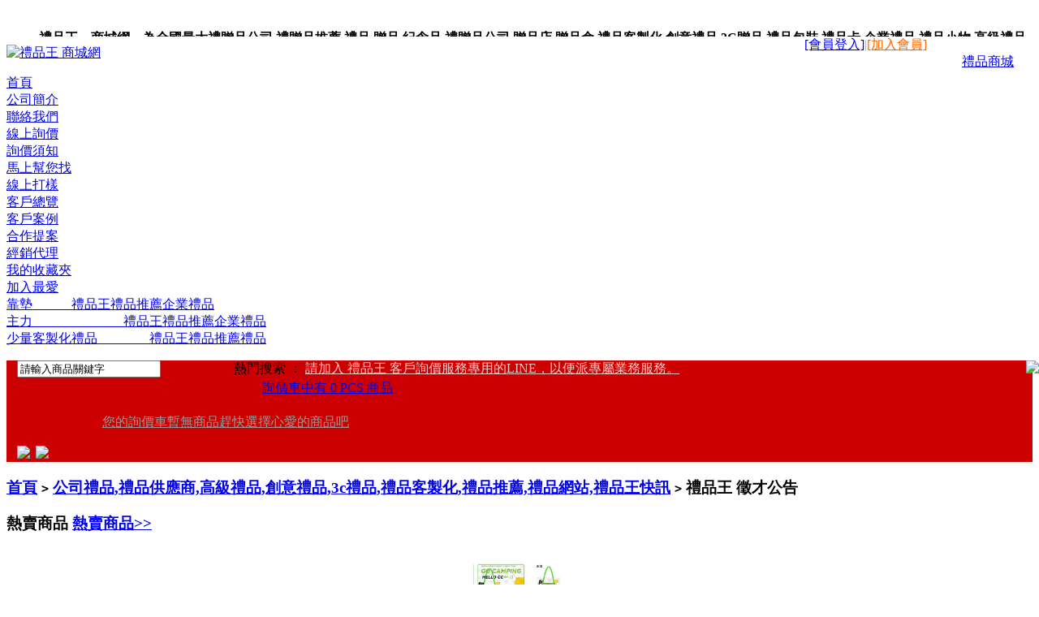

--- FILE ---
content_type: text/html; charset=utf-8
request_url: http://www.bestgift.com.tw/article.php?id=53
body_size: 109318
content:
<!DOCTYPE html PUBLIC "-//W3C//DTD XHTML 1.0 Transitional//EN"
  "http://www.w3.org/TR/xhtml1/DTD/xhtml1-transitional.dtd">
<html xmlns="http://www.w3.org/1999/xhtml">
<head>
<meta name="Generator"  />
<script async src="https://www.googletagmanager.com/gtag/js?id=UA-126993871-1"></script>
<script>
  window.dataLayer = window.dataLayer || [];
  function gtag(){dataLayer.push(arguments);}
  gtag('js', new Date());
  gtag('config', 'UA-126993871-1');
</script>
<script async src="//pagead2.googlesyndication.com/pagead/js/adsbygoogle.js"></script>
<script>
  (adsbygoogle = window.adsbygoogle || []).push({
    google_ad_client: "ca-pub-9480036316957774",
    enable_page_level_ads: true
  });
</script>
<meta http-equiv="X-UA-Compatible" content="IE=EmulateIE7" />
  <meta http-equiv="Content-Type" content="text/html; charset=utf-8" />
  <meta name="Keywords" content="禮品王,禮品,贈品,紀念品,禮物,伴手禮,禮品採購中心,禮品包裝,禮品公司,禮品贈品,禮品店,禮品批發,禮品展,禮贈品," />
  <meta name="Description" content="禮品王為全國最大禮品,贈品,紀念品,禮物,伴手禮,禮品採購中心,禮品包裝,禮品公司,禮品贈品,禮品店,禮品批發,禮品展,贈品,贈品採購中心,贈品批發,贈品型錄,贈品公司,禮贈品,禮物,聖誕禮物,情人節禮物,生日禮物,交換禮物,紀念品,批發網。" />
  
<link href="" rel="stylesheet" type="text/css" /> 
<link rel="icon" href="favicon.ico" type="image/x-icon" />
<link rel="shortcut icon" href="favicon.ico" type="image/x-icon" />
<link rel="icon" href="animated_favicon.gif" type="image/gif" />
  <title>禮品王 徵才公告_公司禮品,禮品供應商,高級禮品,創意禮品,3c禮品,禮品客製化,禮品推薦,禮品網站,禮品王快訊_禮品王－客製化禮品、贈品、禮贈品採購、禮物推薦</title>
  <script type="text/javascript" src="js/common.js"></script></head>
<body>
  <div id="container">
    <script type="text/javascript">
var process_request = "正在處理您的請求...";
function ResumeError() { 
return true; 
} 
window.onerror = ResumeError; 
</script>
<div id="globalHeader" style="height:29px;">
<ul id="top_nav_ul">
<div style=" float:left; height:29px; line-height:29px; overflow:hidden;">
	
    <p style="float:left; height:29px; line-height:29px; font-weight:bold;">禮品王　商城網　為全國最大禮贈品公司,禮贈品推薦,禮品,贈品,紀念品,禮贈品公司,贈品店,贈品盒,禮品客製化,創意禮品,3C贈品,禮品包裝,禮品卡,企業禮品,禮品小物,高級禮品,禮品網站。</p>
</div>
			  <div id=navigation1_03 style=" float:right;">
<DL>
  <DT style="POSITION: relative; z-index:999999999">
  
  <A style="float:right; background:url(themes/jindong/images/biao.gif) 55px center no-repeat; padding-right:23px;display:block; line-height:29px;"  class=alk 
  onmouseover="show_menu('float_menu2','c_fship_c')" 
  onmouseout="hide_menu('float_menu2','c_fship_c')" 
  href="#"  target=_self> 禮品商城</A>
  
  
  
  <DIV id=float_menu2 onMouseOver="show_menu('float_menu2','c_fship_c')" 
  style="border: #ccc 1px solid; border-top:none;DISPLAY: none; Z-INDEX: 20; LEFT: 0px; top:0; WIDTH:70px; padding:0 0 5px 8px;POSITION: absolute;" 
  onmouseout="hide_menu('float_menu2','c_fship_c')">
  <UL class=cship_list>
    <LI style="padding-bottom:7px; padding-top:5px;"><A href="javascript:;">禮品商城</A> </LI>
			    <LI><a href="http://www.bestgift.com.tw/"  >禮品王_商城</a></LI>
   
			      <LI><a href="http://pen.bestgift.com.tw/"  >筆_禮品網</a></LI>
   
			      <LI><a href="http://stationery.bestgift.com.tw"  >文具_禮品網</a></LI>
   
			      <LI><a href="http://Electronics.bestgift.com.tw"  >電子_禮品網</a></LI>
   
			      <LI><a href="http://electrical.bestgift.com.tw"  >電器_禮品網</a></LI>
   
			      <LI><a href="http://Leather.bestgift.com.tw"  >皮件_禮品網</a></LI>
   
			      <LI><a href="http://Bag.bestgift.com.tw"  >箱袋_禮品網</a></LI>
   
			      <LI><a href="http://Clock-Watch.bestgift.com.tw"  >鐘錶_禮品網</a></LI>
   
			      <LI><a href="http://Tools-Hardware.bestgift.com.tw"  >五金工具網</a></LI>
   
			      <LI><a href="http://Sports-leisure.bestgift.com.tw"  >運動休閒網</a></LI>
   
			      <LI><a href="http://Houseware.bestgift.com.tw"  >家居用品網</a></LI>
   
			      <LI><a href="http://Kitchenware.bestgift.com.tw"  >餐廚用品網</a></LI>
   
			      <LI><a href="http://Skincleaning-care.bestgift.com.tw"  >清潔保健網</a></LI>
   
			      <LI><a href="http://Bedding.bestgift.com.tw"  >寢具_禮品網</a></LI>
   
			      <LI><a href="http://Toys.bestgift.com.tw"  >玩具_禮品網</a></LI>
   
			      <LI><a href="http://Apparel.bestgift.com.tw"  >服裝_禮品網</a></LI>
   
			      <LI><a href="http://Trophies-Medals.bestgift.com.tw"  >獎盃獎牌網</a></LI>
   
			      <LI><a href="http://Other.bestgift.com.tw"  >其他_禮品網</a></LI>
   
			      <LI><a href="http://USBFlashDrive.bestgift.com.tw"  >隨身碟_禮品</a></LI>
   
			      <LI><a href="http://Personalized.bestgift.com.tw"  >創意禮品網</a></LI>
   
			      <LI><a href="http://happynewyear.bestgift.com.tw"  >尾牙禮品網</a></LI>
   
			      <LI><a href="http://Child.bestgift.com.tw"  >兒童節禮品</a></LI>
   
			      <LI><a href="http://Wedding.bestgift.com.tw"  >婚禮小物網</a></LI>
   
			      <LI><a href="http://BusinessDiary.bestgift.com.tw"  >工商日誌網</a></LI>
   
			      <LI><a href="http://souvenir.bestgift.com.tw"  >伴手禮品網</a></LI>
   
			      <LI><a href="http://Wholesale.bestgift.com.tw"  >批發網</a></LI>
   
			     </UL></DIV></DT>
  <DD>
</DD></DL></div> 
<div style="float:right; _padding-top:9px; background: url(themes/jindong/images/nav_bg2.gif) 0 top no-repeat; height:29px; padding-left:28px;">
			
			</div> 
            
<div  style="float:right; color:#acacac; padding-right:15px;">         
   <script type="text/javascript" src="js/transport.js"></script><script type="text/javascript" src="js/utils.js"></script>   <font id="ECS_MEMBERZONE"><a href="user.php?act=login">[會員登入]</a>|<a style="color:#ff6600" href="user.php?act=register">[加入會員]</a>
  
  
 
<script type="text/javascript">
//<![CDATA[

// 会员登录
function signIn()
{
  var frm = document.forms['ECS_LOGINFORM'];

  if (frm)
  {
    var username = frm.elements['username'].value;
    var password = frm.elements['password'].value;
    var captcha = '';
    if (frm.elements['captcha'])
    {
      captcha = frm.elements['captcha'].value;
    }
    if (username.length == 0 || password.length == 0)
    {
       alert("對不起，您必須完整填寫用戶名和密碼。");
        return;
    }
    else
    {
       Ajax.call('user.php?act=signin', 'username=' + username + '&password=' + encodeURIComponent(password) + '&captcha=' + captcha, signinResponse, "POST", "TEXT");
    }
  }
  else
  {
    alert('Template error!');
  }
}

function signinResponse(result)
{
  var userName = document.forms['ECS_LOGINFORM'].elements['username'].value;
  var mzone = document.getElementById("ECS_MEMBERZONE");
  var res   = result.parseJSON();

  if (res.error > 0)
  {
    // 登录失败
    alert(res.content);
    if(res.html)
	{
      mzone.innerHTML = res.html;
	  document.forms['ECS_LOGINFORM'].elements['username'].value = userName;
	}
  }
  else
  {
    if (mzone)
    {
      mzone.innerHTML = res.content;
			evalscript(res.ucdata);
    }
    else
    {
      alert("Template Error!");
    }
  }
}

//]]>
</script>
 
   </font> 
</div>     
            
            
              
  <script type="text/javascript">
function show_menu(obj_s,obj){
	var  s_id = document.getElementById(obj_s);
	var  sc_id = document.getElementById(obj);
	     s_id.style.display = "";
	     //sc_id.className = "ahv";
     	}
     	
  function hide_menu(obj_h,obj){
	var  h_id = document.getElementById(obj_h);
	var  hc_id = document.getElementById(obj);
	     h_id.style.display = "none";
	     //hc_id.className = "alk";
     	}
  </script>
	</ul>
<!--  <p id="logo"><a href="index.php"><img style="float:left" src="themes/jindong/images/logo.gif" alt="logo" /></a> <img style="float:left" src="themes/jindong/images/logo_txt.gif"></p>-->
 
</div>
<div class="ads" style="margin:10px auto;">
	<a href="http://www.bestgift.com.tw/article.php?id=58" target="_blank"><img src="data/afficheimg/1580775957236967969.jpg" style="width:1200; height:120px" title="禮品王 商城網" ></a>
	
	
	
</div>
<div id="globalNav" style="margin-top:0;">
  <ul style="padding-left:0;">
<li><a href="index.php" class="cur">首頁</a></li>
  <li>
<a href="article.php?id=5"  >公司簡介</a>
</li>
 <li>
<a href="article.php?id=4"  >聯絡我們</a>
</li>
 <li>
<a href="message.php"  >線上詢價</a>
</li>
 <li>
<a href="article.php?id=1"  >詢價須知</a>
</li>
 <li>
<a href="article.php?id=36"  >馬上幫您找</a>
</li>
 <li>
<a href="article.php?id=2"  >線上打樣</a>
</li>
 <li>
<a href="http://www.bestgift.com.tw/article.php?id=84"  >客戶總覽</a>
</li>
 <li>
<a href="http://www.bestgift.com.tw/article.php?id=85"  >客戶案例</a>
</li>
 <li>
<a href="article.php?id=38"  >合作提案</a>
</li>
 <li>
<a href="article.php?id=37"  >經銷代理</a>
</li>
 <li>
<a href="user.php?act=collection_list"  >我的收藏夾</a>
</li>
 <li>
 <a href="javascript:;" onclick="javascript:window.external.AddFavorite('http://www.qiyongdong.com/giftkill','禮品王')" class="last" title="收藏本站到你的收藏夹">加入最愛</a>
</li>
 <li>
<a href="category.php?id=446"  >靠墊　　　禮品王禮品推薦企業禮品</a>
</li>
 <li>
<a href="category.php?id=653"  >主力　　　　　　　禮品王禮品推薦企業禮品</a>
</li>
 <li>
<a href="category.php?id=882"  >少量客製化禮品　　　　禮品王禮品推薦禮品</a>
</li>
   </ul>
</div>
<div id="globalSearch">
<!--<div class="search_box_l">
<a class="a1" href="allcate.php"> 全部商品分类</a>
</div>-->
<img  style="position:absolute; right:0;" src="themes/jindong/images/search_box_r.gif">
  <form id="searchForm" name="searchForm" method="get" action="search.php" onSubmit="return checkSearchForm()" style="background:#cc0000; padding-left:13px;">  
<div class="search_left">  
<input style="float:left;" name="keywords" type="text" id="keyword" value="請輸入商品關鍵字" onclick="javascript:this.value='';this.style.color='#333333';" />
<input type="image" src="themes/jindong/images/search.gif" style="float:left" />
<input type="button" src="themes/jindong/images/search_adw.gif"   style="background:url(themes/jindong/images/search_adw.gif) 0 0 no-repeat;float:left;width:90px;height:31px;border:none;cursor:pointer; text-indent:-9999em;overflow:hidden;"
 onClick="location.href='search.php?act=advanced_search'" />
<span class="key2">
   熱門搜索 ：
      <a style=" color:#ffcccc" href="search.php?keywords=%E8%AB%8B%E5%8A%A0%E5%85%A5+%E7%A6%AE%E5%93%81%E7%8E%8B+%E5%AE%A2%E6%88%B6%E8%A9%A2%E5%83%B9%E6%9C%8D%E5%8B%99%E5%B0%88%E7%94%A8%E7%9A%84LINE%EF%BC%8C%E4%BB%A5%E4%BE%BF%E6%B4%BE%E5%B0%88%E5%B1%AC%E6%A5%AD%E5%8B%99%E6%9C%8D%E5%8B%99%E3%80%82">請加入 禮品王 客戶詢價服務專用的LINE，以便派專屬業務服務。</a>
      </span>   
</div>  
<div class="search_right">  
 
<div class="buy_car_bg clearfix" id="ECS_CARTINFO" onmouseover="this.className='buy_car_bg ul1_on'" onmouseout="this.className='buy_car_bg'">
<a href="flow.php"  style="line-height:26px; padding-left:35px;">詢價車中有 0 PCS 商品
  <ul class="car_ul">

<a href="#" style="color:#999; padding-left:30px;">您的詢價車暫無商品趕快選擇心愛的商品吧</a>

<ul>



<script type="text/javascript">
function deleteCartGoods(rec_id)
{
Ajax.call('delete_cart_goods.php', 'id='+rec_id, deleteCartGoodsResponse, 'POST', 'JSON');
}

/**
 * 接收返回的信息
 */
function deleteCartGoodsResponse(res)
{
  if (res.error)
  {
    alert(res.err_msg);
  }
  else
  {
      document.getElementById('ECS_CARTINFO').innerHTML = res.content;
  }
}
</script>

</a></div> 
	 
<a href="flow.php?step=checkout"><img src="themes/jindong/images/qujiesuan.gif"></a>
<a href="user.php?act=order_list" ><img style="margin-left:3px;" src="themes/jindong/images/qujiesuan_jl.gif"></a>
</div>
  </form>
  
  
  
  
</div>
<script type="text/javascript">
//<![CDATA[
window.onload = function()
{
  fixpng();
}
function checkSearchForm()
{
    if(document.getElementById('keyword').value)
    {
        return true;
    }
    else
    {
		   alert("請輸入搜索關鍵字！");
        return false;
    }
}
//]]>
</script>
<div class="p_w" style="clear:both; overflow:hidden"></div>
   <div id="urHere" class="globalModule">
  <h3><a href=".">首頁</a> <code>&gt;</code> <a href="article_cat.php?id=16">公司禮品,禮品供應商,高級禮品,創意禮品,3c禮品,禮品客製化,禮品推薦,禮品網站,禮品王快訊</a> <code>&gt;</code> 禮品王 徵才公告</h3>
</div>
<div class="blank"></div>    <div id="globalLeft">
          <div class="box" id='history_div'>
<div id="globalHistory" class="globalModule" >
<h3 class="h3_3" style="border-bottom:1px dotted #efefef"><div id="list_t_l"><div id="list_t_r"><b style="color:#333">最近瀏覽過的商品</b></div></div></h3>
<div id="global_box" > 
  <ul id="history_list" class="boxCenterList">
      </ul>
</div>
</div>
</div>
<script type="text/javascript">
if (document.getElementById('history_list').innerHTML.replace(/\s/g,'').length<1)
{
    document.getElementById('history_div').style.display='none';
}
else
{
    document.getElementById('history_div').style.display='block';
}
function clear_history()
{
Ajax.call('user.php', 'act=clear_history',clear_history_Response, 'GET', 'TEXT',1,1);
}
function clear_history_Response(res)
{
document.getElementById('history_list').innerHTML = '您已清空最近流覽過的商品';
}
</script>
<div class="blank"></div>           
<div id="globalBest" class="globalModule">
<h3>
<div id="recom_title_r">
<div id="recom_title_l">
<span>熱賣商品</span>
<a  href="search.php?intro=hot">熱賣商品>></a>	 
</div>       
</div>      
</h3>
  <div id="show_hot_area" class="itemGrid">
  
  
  <div class="clearfix">
         
 <div class="item hot_item1">
      <p align="center" class="pic"><a href="goods.php?id=4780"><img style="width:130px; height:130px;margin:0 auto; text-align:center" src="images/202601/thumb_img/4780_thumb_G_1768447161179.jpg" alt="防水加厚野餐墊可收納背包"/></a></p>
      <p align="center" class="name"><a href="goods.php?id=4780" title="防水加厚野餐墊可收納背包"><strong>防水加厚野餐墊可收納背包</strong></a></p> 
      
      <p align="center" class="price">
     
               NT: 300元              </p>
     </div>
          
 <div class="item hot_item1">
      <p align="center" class="pic"><a href="goods.php?id=4659"><img style="width:130px; height:130px;margin:0 auto; text-align:center" src="images/202412/thumb_img/4659_thumb_G_1734730380145.jpg" alt="客製刺繡毛帽針織帽"/></a></p>
      <p align="center" class="name"><a href="goods.php?id=4659" title="客製刺繡毛帽針織帽">客製刺繡毛帽針織帽</a></p> 
      
      <p align="center" class="price">
     
               NT: 130元              </p>
     </div>
          
 <div class="item hot_item1">
      <p align="center" class="pic"><a href="goods.php?id=4685"><img style="width:130px; height:130px;margin:0 auto; text-align:center" src="images/202505/thumb_img/4685_thumb_G_1747018541277.jpg" alt=" 客製漁夫帽"/></a></p>
      <p align="center" class="name"><a href="goods.php?id=4685" title=" 客製漁夫帽"><strong>客製漁夫帽</strong></a></p> 
      
      <p align="center" class="price">
     
               NT: 150元              </p>
     </div>
          
 <div class="item hot_item1">
      <p align="center" class="pic"><a href="goods.php?id=4779"><img style="width:130px; height:130px;margin:0 auto; text-align:center" src="images/202601/thumb_img/4779_thumb_G_1768422536903.jpg" alt="客製化復古水洗棒球帽鴨舌帽"/></a></p>
      <p align="center" class="name"><a href="goods.php?id=4779" title="客製化復古水洗棒球帽鴨舌帽">客製化復古水洗棒球帽鴨舌帽</a></p> 
      
      <p align="center" class="price">
     
               NT: 150元              </p>
     </div>
          
 <div class="item hot_item1">
      <p align="center" class="pic"><a href="goods.php?id=4778"><img style="width:130px; height:130px;margin:0 auto; text-align:center" src="images/202601/thumb_img/4778_thumb_G_1768420806474.jpg" alt="客製化純棉棒球帽鴨舌帽"/></a></p>
      <p align="center" class="name"><a href="goods.php?id=4778" title="客製化純棉棒球帽鴨舌帽">客製化純棉棒球帽鴨舌帽</a></p> 
      
      <p align="center" class="price">
     
               NT: 150元              </p>
     </div>
          
 <div class="item hot_item1">
      <p align="center" class="pic"><a href="goods.php?id=4777"><img style="width:130px; height:130px;margin:0 auto; text-align:center" src="images/202601/thumb_img/4777_thumb_G_1768353897401.jpg" alt="40L登山背包輕便戶外專業登山包"/></a></p>
      <p align="center" class="name"><a href="goods.php?id=4777" title="40L登山背包輕便戶外專業登山包">40L登山背包輕便戶外專業登山包</a></p> 
      
      <p align="center" class="price">
     
               NT: 300元              </p>
     </div>
          
 <div class="item hot_item1">
      <p align="center" class="pic"><a href="goods.php?id=4776"><img style="width:130px; height:130px;margin:0 auto; text-align:center" src="images/202601/thumb_img/4776_thumb_G_1768347499513.jpg" alt="韓版雙肩休閒後背包"/></a></p>
      <p align="center" class="name"><a href="goods.php?id=4776" title="韓版雙肩休閒後背包"><strong>韓版雙肩休閒後背包</strong></a></p> 
      
      <p align="center" class="price">
     
               NT: 400元              </p>
     </div>
          
 <div class="item hot_item1">
      <p align="center" class="pic"><a href="goods.php?id=4734"><img style="width:130px; height:130px;margin:0 auto; text-align:center" src="images/202507/thumb_img/4734_thumb_G_1753828743888.jpg" alt="廣告牌磁吸冰箱貼 "/></a></p>
      <p align="center" class="name"><a href="goods.php?id=4734" title="廣告牌磁吸冰箱貼 "><strong>廣告牌磁吸冰箱貼</strong></a></p> 
      
      <p align="center" class="price">
     
               NT: 75元              </p>
     </div>
          
 <div class="item hot_item1">
      <p align="center" class="pic"><a href="goods.php?id=4643"><img style="width:130px; height:130px;margin:0 auto; text-align:center" src="images/202410/thumb_img/4643_thumb_G_1728613522862.jpg" alt="客製運動毛巾"/></a></p>
      <p align="center" class="name"><a href="goods.php?id=4643" title="客製運動毛巾"><strong>客製運動毛巾</strong></a></p> 
      
      <p align="center" class="price">
     
               NT: 60元              </p>
     </div>
          
 <div class="item hot_item1">
      <p align="center" class="pic"><a href="goods.php?id=3580"><img style="width:130px; height:130px;margin:0 auto; text-align:center" src="images/202108/thumb_img/3580_thumb_G_1629248872347.jpg" alt="方型皮革捲尺(包邊)"/></a></p>
      <p align="center" class="name"><a href="goods.php?id=3580" title="方型皮革捲尺(包邊)"><strong><font color=#000000>方型皮革捲尺(包邊)</font></strong></a></p> 
      
      <p align="center" class="price">
     
               NT: 50元              </p>
     </div>
          
 <div class="item hot_item1">
      <p align="center" class="pic"><a href="goods.php?id=3581"><img style="width:130px; height:130px;margin:0 auto; text-align:center" src="images/202108/thumb_img/3581_thumb_G_1629305329395.jpg" alt="圓型皮革捲尺(包邊)"/></a></p>
      <p align="center" class="name"><a href="goods.php?id=3581" title="圓型皮革捲尺(包邊)"><strong><font color=#000000>圓型皮革捲尺(包邊)</font></strong></a></p> 
      
      <p align="center" class="price">
     
               NT: 50元              </p>
     </div>
          
 <div class="item hot_item1">
      <p align="center" class="pic"><a href="goods.php?id=4775"><img style="width:130px; height:130px;margin:0 auto; text-align:center" src="images/202601/thumb_img/4775_thumb_G_1767319104468.jpg" alt="橫豎兩用折疊翻蓋補妝鏡手機支架"/></a></p>
      <p align="center" class="name"><a href="goods.php?id=4775" title="橫豎兩用折疊翻蓋補妝鏡手機支架">橫豎兩用折疊翻蓋補妝鏡手機支架</a></p> 
      
      <p align="center" class="price">
     
               NT: 10元              </p>
     </div>
          
 <div class="item hot_item1">
      <p align="center" class="pic"><a href="goods.php?id=3345"><img style="width:130px; height:130px;margin:0 auto; text-align:center" src="images/202105/thumb_img/3345_thumb_G_1621819651189.jpg" alt="小金鏟鎖圈"/></a></p>
      <p align="center" class="name"><a href="goods.php?id=3345" title="小金鏟鎖圈"><strong><font color=#000000>小金鏟鎖圈</font></strong></a></p> 
      
      <p align="center" class="price">
     
               NT: 20元              </p>
     </div>
          
 <div class="item hot_item1">
      <p align="center" class="pic"><a href="goods.php?id=4774"><img style="width:130px; height:130px;margin:0 auto; text-align:center" src="images/202512/thumb_img/4774_thumb_G_1767056774057.jpg" alt="304不鏽鋼馬克杯"/></a></p>
      <p align="center" class="name"><a href="goods.php?id=4774" title="304不鏽鋼馬克杯"><strong>304不鏽鋼馬克杯</strong></a></p> 
      
      <p align="center" class="price">
     
               NT: 165元              </p>
     </div>
          
 <div class="item hot_item1">
      <p align="center" class="pic"><a href="goods.php?id=4773"><img style="width:130px; height:130px;margin:0 auto; text-align:center" src="images/202512/thumb_img/4773_thumb_G_1766712398689.jpg" alt="小清新一拖三伸縮數據線"/></a></p>
      <p align="center" class="name"><a href="goods.php?id=4773" title="小清新一拖三伸縮數據線"><strong>小清新一拖三伸縮數據線</strong></a></p> 
      
      <p align="center" class="price">
     
               NT: 43元              </p>
     </div>
          
 <div class="item hot_item1">
      <p align="center" class="pic"><a href="goods.php?id=2816"><img style="width:130px; height:130px;margin:0 auto; text-align:center" src="images/202005/thumb_img/2816_thumb_G_1590362023477.jpg" alt="野餐墊購物袋"/></a></p>
      <p align="center" class="name"><a href="goods.php?id=2816" title="野餐墊購物袋"><strong>野餐墊購物袋</strong></a></p> 
      
      <p align="center" class="price">
     
               NT: 85元              </p>
     </div>
          
 <div class="item hot_item1">
      <p align="center" class="pic"><a href="goods.php?id=4772"><img style="width:130px; height:130px;margin:0 auto; text-align:center" src="images/202512/thumb_img/4772_thumb_G_1766535606938.jpg" alt="多功能竹木數據線收納盒快充數據線"/></a></p>
      <p align="center" class="name"><a href="goods.php?id=4772" title="多功能竹木數據線收納盒快充數據線"><strong>多功能竹木數據線收納盒快充數據線</strong></a></p> 
      
      <p align="center" class="price">
     
               NT: 120元              </p>
     </div>
          
 <div class="item hot_item1">
      <p align="center" class="pic"><a href="goods.php?id=4771"><img style="width:130px; height:130px;margin:0 auto; text-align:center" src="images/202512/thumb_img/4771_thumb_G_1766429595239.jpg" alt="手腕手機掛繩"/></a></p>
      <p align="center" class="name"><a href="goods.php?id=4771" title="手腕手機掛繩"><strong>手腕手機掛繩</strong></a></p> 
      
      <p align="center" class="price">
     
               NT: 35元              </p>
     </div>
          
 <div class="item hot_item1">
      <p align="center" class="pic"><a href="goods.php?id=3938"><img style="width:130px; height:130px;margin:0 auto; text-align:center" src="images/202112/thumb_img/3938_thumb_G_1640738320447.jpg" alt="隱藏式水壺袋反光運動腰包"/></a></p>
      <p align="center" class="name"><a href="goods.php?id=3938" title="隱藏式水壺袋反光運動腰包"><strong><font color=#000000>隱藏式水壺袋反光運動腰包</font></strong></a></p> 
      
      <p align="center" class="price">
     
               NT: 52元              </p>
     </div>
          
 <div class="item hot_item1">
      <p align="center" class="pic"><a href="goods.php?id=4075"><img style="width:130px; height:130px;margin:0 auto; text-align:center" src="images/202203/thumb_img/4075_thumb_G_1647460895596.jpg" alt="LED閃字發光風扇(閃光風扇)"/></a></p>
      <p align="center" class="name"><a href="goods.php?id=4075" title="LED閃字發光風扇(閃光風扇)"><strong>LED閃字發光風扇(閃光風扇)</strong></a></p> 
      
      <p align="center" class="price">
     
               NT: 50元              </p>
     </div>
          
 <div class="item hot_item1">
      <p align="center" class="pic"><a href="goods.php?id=4770"><img style="width:130px; height:130px;margin:0 auto; text-align:center" src="images/202512/thumb_img/4770_thumb_G_1766026069249.jpg" alt="客製圍裙"/></a></p>
      <p align="center" class="name"><a href="goods.php?id=4770" title="客製圍裙"><strong>客製圍裙</strong></a></p> 
      
      <p align="center" class="price">
     
               NT: 50元              </p>
     </div>
          
 <div class="item hot_item1">
      <p align="center" class="pic"><a href="goods.php?id=4769"><img style="width:130px; height:130px;margin:0 auto; text-align:center" src="images/202512/thumb_img/4769_thumb_G_1765929858205.jpg" alt="伸縮可調手機支架"/></a></p>
      <p align="center" class="name"><a href="goods.php?id=4769" title="伸縮可調手機支架"><strong>伸縮可調手機支架</strong></a></p> 
      
      <p align="center" class="price">
     
               NT: 40元              </p>
     </div>
          
 <div class="item hot_item1">
      <p align="center" class="pic"><a href="goods.php?id=4768"><img style="width:130px; height:130px;margin:0 auto; text-align:center" src="images/202512/thumb_img/4768_thumb_G_1765920894316.jpg" alt="摺疊便携硅膠紅酒手提袋"/></a></p>
      <p align="center" class="name"><a href="goods.php?id=4768" title="摺疊便携硅膠紅酒手提袋"><strong>摺疊便携硅膠紅酒手提袋</strong></a></p> 
      
      <p align="center" class="price">
     
               NT: 60元              </p>
     </div>
          
 <div class="item hot_item1">
      <p align="center" class="pic"><a href="goods.php?id=4767"><img style="width:130px; height:130px;margin:0 auto; text-align:center" src="images/202512/thumb_img/4767_thumb_G_1765919411088.jpg" alt="磁吸折疊支架magsafe卡包多功能手機支架磁吸卡套"/></a></p>
      <p align="center" class="name"><a href="goods.php?id=4767" title="磁吸折疊支架magsafe卡包多功能手機支架磁吸卡套">磁吸折疊支架magsafe卡包多功能手機支架磁吸卡套</a></p> 
      
      <p align="center" class="price">
     
               NT: 120元              </p>
     </div>
          
 <div class="item hot_item1">
      <p align="center" class="pic"><a href="goods.php?id=4766"><img style="width:130px; height:130px;margin:0 auto; text-align:center" src="images/202512/thumb_img/4766_thumb_G_1765764913942.jpg" alt="三合一數據線充電線"/></a></p>
      <p align="center" class="name"><a href="goods.php?id=4766" title="三合一數據線充電線"><strong>三合一數據線充電線</strong></a></p> 
      
      <p align="center" class="price">
     
               NT: 60元              </p>
     </div>
          
 <div class="item hot_item1">
      <p align="center" class="pic"><a href="goods.php?id=4765"><img style="width:130px; height:130px;margin:0 auto; text-align:center" src="images/202512/thumb_img/4765_thumb_G_1765764169663.jpg" alt="尼龍編織三合一數據線充電線"/></a></p>
      <p align="center" class="name"><a href="goods.php?id=4765" title="尼龍編織三合一數據線充電線"><strong>尼龍編織三合一數據線充電線</strong></a></p> 
      
      <p align="center" class="price">
     
               NT: 50元              </p>
     </div>
          
 <div class="item hot_item1">
      <p align="center" class="pic"><a href="goods.php?id=4764"><img style="width:130px; height:130px;margin:0 auto; text-align:center" src="images/202512/thumb_img/4764_thumb_G_1765763590552.jpg" alt="迷你扁型遮陽傘防曬降溫晴雨兩用傘雨傘"/></a></p>
      <p align="center" class="name"><a href="goods.php?id=4764" title="迷你扁型遮陽傘防曬降溫晴雨兩用傘雨傘"><strong>迷你扁型遮陽傘防曬降溫晴雨兩用傘雨傘</strong></a></p> 
      
      <p align="center" class="price">
     
               NT: 130元              </p>
     </div>
          
 <div class="item hot_item1">
      <p align="center" class="pic"><a href="goods.php?id=4763"><img style="width:130px; height:130px;margin:0 auto; text-align:center" src="images/202512/thumb_img/4763_thumb_G_1765737021611.jpg" alt="六骨遮陽雨傘太陽傘帶收納盒"/></a></p>
      <p align="center" class="name"><a href="goods.php?id=4763" title="六骨遮陽雨傘太陽傘帶收納盒"><strong>六骨遮陽雨傘太陽傘帶收納盒</strong></a></p> 
      
      <p align="center" class="price">
     
               NT: 150元              </p>
     </div>
          
 <div class="item hot_item1">
      <p align="center" class="pic"><a href="goods.php?id=4762"><img style="width:130px; height:130px;margin:0 auto; text-align:center" src="images/202512/thumb_img/4762_thumb_G_1765735564433.jpg" alt="六骨五折遮陽雨傘太陽傘"/></a></p>
      <p align="center" class="name"><a href="goods.php?id=4762" title="六骨五折遮陽雨傘太陽傘">六骨五折遮陽雨傘太陽傘</a></p> 
      
      <p align="center" class="price">
     
               NT: 130元              </p>
     </div>
          
 <div class="item hot_item1">
      <p align="center" class="pic"><a href="goods.php?id=4761"><img style="width:130px; height:130px;margin:0 auto; text-align:center" src="images/202512/thumb_img/4761_thumb_G_1765346790947.jpg" alt="客製化帆布筆袋零錢包"/></a></p>
      <p align="center" class="name"><a href="goods.php?id=4761" title="客製化帆布筆袋零錢包"><strong>客製化帆布筆袋零錢包</strong></a></p> 
      
      <p align="center" class="price">
     
               NT: 30元              </p>
     </div>
        </div>  
     
     
  
  </div>
</div>
<div class="blank"></div>
<div  id="globalcat" >
<h3>
<div class="cat_r">
<span class="title_goods" style="color:#005aa0;" ><a href="category.php?id=113">筆　　　禮品王禮品推薦企業禮品</a></span>
</div>
</h3>
  <div class="itemGrid">
  <div class="in">
        <div class="item">
      <p class="pic"><a href="goods.php?id=4224"><img src="images/202207/thumb_img/4224_thumb_G_1658771506206.jpg" alt="高級金屬中性原子筆" /></a></p>
      <p class="name"><a href="goods.php?id=4224" title="高級金屬中性原子筆">高級金屬中性原子筆<span>ZA58760005      </span></a>
      
      
      </p>
      <p class="price">
                參考價：<span class="goodsPrice">NT: 17元</span>
              </p>
    </div>
        <div class="item">
      <p class="pic"><a href="goods.php?id=4223"><img src="images/202207/thumb_img/4223_thumb_G_1658768693444.jpg" alt="商務金屬中性原子筆" /></a></p>
      <p class="name"><a href="goods.php?id=4223" title="商務金屬中性原子筆">商務金屬中性原子筆<span>ZA58760004     </span></a>
      
      
      </p>
      <p class="price">
                參考價：<span class="goodsPrice">NT: 20元</span>
              </p>
    </div>
        <div class="item">
      <p class="pic"><a href="goods.php?id=4032"><img src="images/202202/thumb_img/4032_thumb_G_1645062460831.jpg" alt="掛繩比讚口哨原子筆" /></a></p>
      <p class="name"><a href="goods.php?id=4032" title="掛繩比讚口哨原子筆">掛繩比讚口哨原子筆<span>ZA64290003</span></a>
      
      
      </p>
      <p class="price">
                參考價：<span class="goodsPrice">NT: 0元</span>
              </p>
    </div>
        <div class="item">
      <p class="pic"><a href="goods.php?id=4029"><img src="images/202202/thumb_img/4029_thumb_G_1645060592381.jpg" alt="掛繩圓鼓原子筆" /></a></p>
      <p class="name"><a href="goods.php?id=4029" title="掛繩圓鼓原子筆">掛繩圓鼓原子筆<span>ZA64290002</span></a>
      
      
      </p>
      <p class="price">
                參考價：<span class="goodsPrice">NT: 0元</span>
              </p>
    </div>
        <div class="item">
      <p class="pic"><a href="goods.php?id=4028"><img src="images/202202/thumb_img/4028_thumb_G_1645060123201.jpg" alt="拉紙廣告中性筆" /></a></p>
      <p class="name"><a href="goods.php?id=4028" title="拉紙廣告中性筆">拉紙廣告中性筆<span>ZA64290001</span></a>
      
      
      </p>
      <p class="price">
                參考價：<span class="goodsPrice">NT: 0元</span>
              </p>
    </div>
      </div>
</div>
</div>
   
  
</div>
    <div id="globalBigRight">
    <div class="tab_box" style="border:1px solid #f4eabb; margin-bottom:5px;">
    
    
      <div id="globalArtile" class="globalModule">
        <div class="globalModuleContent">
          <h1>禮品王 徵才公告</h1>
          <p class="globalArtilePosted">禮品王 / <span class="textTime">2013-06-01</span></p>
          <p><span style="color: rgb(0,0,255)"><strong><span style="font-size: large">徵求全省各區域_<a href="http://www.bestgift.com.tw/"><span style="font-size: large;"><span style="color: rgb(0, 0, 255);">禮品</span></span></a>專案業務</span></strong></span></p>
<p>&nbsp;</p>
<p><strong><span style="font-size: large">台北市_</span></strong><span style="font-size: large;"><b><a href="http://www.bestgift.com.tw/"><span style="font-size: large;"><span style="color: rgb(0, 0, 0);">禮品</span></span></a></b></span><strong><span style="font-size: large">專案業務</span></strong></p>
<p><strong><span style="font-size: large"><br type="_moz" />
</span></strong><strong><span style="font-size: large">新北市_</span></strong><span style="font-size: large;"><b><a href="http://pen.bestgift.com.tw/"><span style="font-size: large;"><span style="color: rgb(0, 0, 0);">禮品</span></span></a></b></span><strong><span style="font-size: large">專案業務</span></strong></p>
<p><strong><span style="font-size: large"><br />
桃園_</span></strong><span style="font-size: large;"><b><a href="http://stationery.bestgift.com.tw/"><span style="font-size: large;"><span style="color: rgb(0, 0, 0);">禮品</span></span></a></b></span><strong><span style="font-size: large">專案業務</span></strong></p>
<p><strong><span style="font-size: large"><br />
新竹_</span></strong><font size="4"><b><a href="http://electronics.bestgift.com.tw/"><span style="font-size: large;"><span style="color: rgb(0, 0, 0);">禮品</span></span></a></b></font><strong><span style="font-size: large">專案業務</span></strong></p>
<p><strong><span style="font-size: large"><br />
苗栗_</span></strong><font size="4"><b><a href="http://electrical.bestgift.com.tw/"><span style="font-size: large;"><span style="color: rgb(0, 0, 0);">禮品</span></span></a></b></font><strong><span style="font-size: large">專案業務</span></strong></p>
<p><strong><span style="font-size: large"><br />
台中_</span></strong><font size="4"><b><a href="http://leather.bestgift.com.tw/"><span style="font-size: large;"><span style="color: rgb(0, 0, 0);">禮品</span></span></a></b></font><strong><span style="font-size: large">專案業務</span></strong></p>
<p><strong><span style="font-size: large"><br />
彰化_</span></strong><font size="4"><b><a href="http://bag.bestgift.com.tw/"><span style="font-size: large;"><span style="color: rgb(0, 0, 0);">禮品</span></span></a></b></font><strong><span style="font-size: large">專案業務</span></strong></p>
<p><strong><span style="font-size: large"><br />
南投_</span></strong><font size="4"><b><a href="http://clock-watch.bestgift.com.tw/"><span style="font-size: large;"><span style="color: rgb(0, 0, 0);">禮品</span></span></a></b></font><strong><span style="font-size: large">專案業務</span></strong></p>
<p><strong><span style="font-size: large"><br />
雲林_</span></strong><font size="4"><b><a href="http://tools-hardware.bestgift.com.tw/"><span style="font-size: large;"><span style="color: rgb(0, 0, 0);">禮品</span></span></a></b></font><strong><span style="font-size: large">專案業務</span></strong></p>
<p><strong><span style="font-size: large"><br />
嘉義_</span></strong><font size="4"><b><a href="http://sports-leisure.bestgift.com.tw/"><span style="font-size: large;"><span style="color: rgb(0, 0, 0);">禮品</span></span></a></b></font><strong><span style="font-size: large">專案業務</span></strong></p>
<p><strong><span style="font-size: large"><br />
台南_</span></strong><font size="4"><b><a href="http://houseware.bestgift.com.tw/"><span style="font-size: large;"><span style="color: rgb(0, 0, 0);">禮品</span></span></a></b></font><strong><span style="font-size: large">專案業務</span></strong></p>
<p><strong><span style="font-size: large"><br />
</span></strong><strong><span style="font-size: large">高雄_</span></strong><font size="4"><b><a href="http://kitchenware.bestgift.com.tw/"><span style="font-size: large;"><span style="color: rgb(0, 0, 0);">禮品</span></span></a></b></font><strong><span style="font-size: large">專案業務</span></strong></p>
<p><strong><span style="font-size: large"><br />
屏東_</span></strong><font size="4"><b><a href="http://skincleaning-care.bestgift.com.tw/"><span style="font-size: large;"><span style="color: rgb(0, 0, 0);">禮品</span></span></a></b></font><strong><span style="font-size: large">專案業務</span></strong></p>
<p><strong><span style="font-size: large"><br />
基隆_</span></strong><font size="4"><b><a href="http://bedding.bestgift.com.tw/"><span style="font-size: large;"><span style="color: rgb(0, 0, 0);">禮品</span></span></a></b></font><strong><span style="font-size: large">專案業務</span></strong></p>
<p><strong><span style="font-size: large"><br />
宜蘭_</span></strong><font size="4"><b><a href="http://toys.bestgift.com.tw/"><span style="font-size: large;"><span style="color: rgb(0, 0, 0);">禮品</span></span></a></b></font><strong><span style="font-size: large">專案業務</span></strong></p>
<p><strong><span style="font-size: large"><br />
花蓮_</span></strong><font size="4"><b><a href="http://apparel.bestgift.com.tw/"><span style="font-size: large;"><span style="color: rgb(0, 0, 0);">禮品</span></span></a></b></font><strong><span style="font-size: large">專案業務</span></strong></p>
<p><strong><span style="font-size: large"><br />
台東_</span></strong><font size="4"><b><a href="http://trophies-medals.bestgift.com.tw/"><span style="font-size: large;"><span style="color: rgb(0, 0, 0);">禮品</span></span></a></b></font><strong><span style="font-size: large">專案業務</span></strong></p>
<p><strong><span style="font-size: large"><br />
馬祖_</span></strong><font size="4"><b>禮品</b></font><strong><span style="font-size: large">專案業務</span></strong></p>
<p><strong><span style="font-size: large"><br />
金門_</span></strong><font size="4"><b><a href="http://other.bestgift.com.tw/"><span style="font-size: large;"><span style="color: rgb(0, 0, 0);">禮品</span></span></a></b></font><strong><span style="font-size: large">專案業務</span></strong></p>
<p>&nbsp;</p>
<p><strong><span style="font-size: large">澎湖_</span></strong><font size="4"><b><a href="http://usbflashdrive.bestgift.com.tw/"><span style="font-size: large;"><span style="color: rgb(0, 0, 0);">禮品</span></span></a></b></font><strong><span style="font-size: large">專案業務</span></strong></p>
<p>&nbsp;</p>
<p>&nbsp;</p>
<p><strong><span style="font-size: large">負責區域之<a href="http://personalized.bestgift.com.tw/"><span style="font-size: large;"><span style="color: rgb(0, 0, 0);">禮贈品</span></span></a>接單專案業務， 需具【業務行銷經驗】並有【挑戰高收入】之企圖心為佳。<br />
<br type="_moz" />
</span></strong></p>
<p><strong><span style="font-size: large">年齡&amp;性別不限 ,誠摯邀請加入&ldquo; <a href="http://happynewyear.bestgift.com.tw/"><span style="font-size: large;"><span style="color: rgb(0, 0, 0);">禮品王</span></span></a> &rdquo;的團隊。</span></strong></p>
<p>&nbsp;</p>
<p><strong><span style="font-size: large">工作說明:</span></strong></p>
<p>&nbsp;</p>
<p><strong><span style="font-size: large">1.負責區域之暨有</span></strong><span style="font-size: large;"><strong><a href="http://child.bestgift.com.tw/"><span style="font-size: large;"><span style="color: rgb(0, 0, 0);">禮</span></span></a></strong></span><strong><span style="font-size: large;"><a href="http://child.bestgift.com.tw/"><span style="font-size: large;"><span style="color: rgb(0, 0, 0);">品</span></span></a></span></strong><strong><span style="font-size: large"><a href="http://wedding.bestgift.com.tw/"><span style="font-size: large;"><span style="color: rgb(0, 0, 0);">贈品</span></span></a>客戶需求服務。</span></strong></p>
<p><strong><span style="font-size: large">2.負責區域有<span style="font-size: small;"><span style="color: rgb(0, 0, 0);"><a href="http://businessdiary.bestgift.com.tw/"><span style="color: rgb(0, 0, 0);"><span style="font-size: large;">禮</span></span></a></span></span></span></strong><strong><span style="font-size: large;"><a href="http://businessdiary.bestgift.com.tw/"><span style="font-size: large;"><span style="color: rgb(0, 0, 0);">品</span></span></a></span></strong><strong><span style="font-size: large"><a href="http://souvenir.bestgift.com.tw/"><span style="font-size: large;"><span style="color: rgb(0, 0, 0);">贈品</span></span></a>需求之新客戶開發。</span></strong></p>
<p><strong><span style="font-size: large">3.負責區域之暨有<a href="http://wholesale.bestgift.com.tw/"><span style="font-size: large;"><span style="color: rgb(0, 0, 0);">批發</span></span></a>客戶需求服務。</span></strong></p>
<p><strong><span style="font-size: large">4.負責區域有<a href="http://wholesale.bestgift.com.tw/"><span style="font-size: large;"><span style="color: rgb(0, 0, 0);">批發</span></span></a>需求之新客戶開發。</span></strong></p>
<p><strong><span style="font-size: large">5.負責區域之暨有創意<a href="http://1688.gift/"><span style="font-size: large;"><span style="color: rgb(0, 0, 0);">禮品</span></span></a>門市客戶服務。</span></strong></p>
<p><strong><span style="font-size: large">6.負責區域創意<a href="http://xn--jvr892evge.tw/"><span style="color: rgb(0, 0, 0);"><span style="font-size: large;">禮品</span></span></a>門市新客戶開發。</span></strong></p>
<p>&nbsp;</p>
<p><strong><span style="font-size: large">需自備能無線上網之筆記型電腦、智慧型行動電話。</span></strong></p>
<p>&nbsp;</p>
<p><strong><span style="font-size: large">『<a href="http://xn--jvr892evge.com/"><span style="font-size: large;"><span style="color: rgb(0, 0, 0);">禮品王</span></span></a>』專營各種<a href="http://www.bestgift.com.tw/"><span style="font-size: large;"><span style="color: rgb(0, 0, 0);">創意</span></span></a><a href="http://xn--jvr892evge.asia/"><span style="font-size: large;"><span style="color: rgb(0, 0, 0);">禮品</span></span></a>、<a href="http://www.bestgift.com.tw/"><span style="font-size: large;"><span style="color: rgb(0, 0, 0);">客製化</span></span></a><a href="http://www.bestgift.com.tw/article.php?id=41"><span style="font-size: large;"><span style="color: rgb(0, 0, 0);">禮品</span></span></a>、<a href="http://www.bestgift.com.tw/"><span style="font-size: large;"><span style="color: rgb(0, 0, 0);">年節</span></span></a><a href="http://www.purchase.com.tw/"><span style="font-size: large;"><span style="color: rgb(0, 0, 0);">禮品</span></span></a>、<a href="http://www.bestgift.com.tw/"><span style="font-size: large;"><span style="color: rgb(0, 0, 0);">尾牙</span></span></a><a href="http://purchase.com.tw/"><span style="font-size: large;"><span style="color: rgb(0, 0, 0);">禮品</span></span></a>、<a href="http://www.bestgift.com.tw/"><span style="font-size: large;"><span style="color: rgb(0, 0, 0);">廣告宣傳</span></span></a><a href="http://www.giftmall.com.tw/"><span style="font-size: large;"><span style="color: rgb(0, 0, 0);">禮品</span></span></a>、<a href="http://www.bestgift.com.tw/"><span style="font-size: large;"><span style="color: rgb(0, 0, 0);">慶生</span></span></a><a href="http://1688.gift/"><span style="font-size: large;"><span style="color: rgb(0, 0, 0);">禮品</span></span></a>、<a href="http://www.bestgift.com.tw/"><span style="font-size: large;"><span style="color: rgb(0, 0, 0);">員工</span></span></a><a href="http://www.bestgift.tw/"><span style="font-size: large;"><span style="color: rgb(0, 0, 0);">禮品</span></span></a>、<a href="http://www.bestgift.com.tw/"><span style="font-size: large;"><span style="color: rgb(0, 0, 0);">業務促銷</span></span></a><a href="http://www.0888.com.tw/"><span style="font-size: large;"><span style="color: rgb(0, 0, 0);">禮品</span></span></a>、<a href="http://www.bestgift.com.tw/"><span style="font-size: large;"><span style="color: rgb(0, 0, 0);">股東會</span></span></a><a href="http://xn--jvr892evge.com/"><span style="font-size: large;"><span style="color: rgb(0, 0, 0);">贈品</span></span></a>、<a href="http://www.bestgift.com.tw/"><span style="font-size: large;"><span style="color: rgb(0, 0, 0);">市調</span></span></a><a href="http://pen.xn--jvr892evge.tw/"><span style="font-size: large;"><span style="color: rgb(0, 0, 0);">贈品</span></span></a>、<a href="http://www.bestgift.com.tw/"><span style="font-size: large;"><span style="color: rgb(0, 0, 0);">公關</span></span></a><a href="http://stationery.xn--jvr892evge.tw/"><span style="font-size: large;"><span style="color: rgb(0, 0, 0);">贈品</span></span></a>、<a href="http://www.bestgift.com.tw/"><span style="font-size: large;"><span style="color: rgb(0, 0, 0);">畢業</span></span></a><a href="http://electronics.xn--jvr892evge.tw/"><span style="font-size: large;"><span style="color: rgb(0, 0, 0);">紀念品</span></span></a>、<a href="http://www.bestgift.com.tw/"><span style="font-size: large;"><span style="color: rgb(0, 0, 0);">週年</span></span></a><a href="http://electrical.xn--jvr892evge.tw/"><span style="font-size: large;"><span style="color: rgb(0, 0, 0);">紀念品</span></span></a>、<a href="http://www.bestgift.com.tw/"><span style="font-size: large;"><span style="color: rgb(0, 0, 0);">股東會</span></span></a><a href="http://leather.xn--jvr892evge.tw/"><span style="font-size: large;"><span style="color: rgb(0, 0, 0);">紀念品</span></span></a>、<a href="http://www.bestgift.com.tw/"><span style="font-size: large;"><span style="color: rgb(0, 0, 0);">情人節禮物</span></span></a>、<a href="http://www.bestgift.com.tw/article.php?id=41"><span style="font-size: large;"><span style="color: rgb(0, 0, 0);">生日禮物</span></span></a>、<a href="http://1688.gift/"><span style="font-size: large;"><span style="color: rgb(0, 0, 0);">結婚禮物</span></span></a>...<a href="http://www.bestgift.com.tw/"><span style="font-size: large;"><span style="color: rgb(0, 0, 0);">等等</span></span></a>。</span></strong></p>
<p>&nbsp;</p>
<p><strong><span style="font-size: large">我們將不斷打造&ldquo; <a href="http://www.bestgift.com.tw/"><span style="font-size: large;"><span style="color: rgb(0, 0, 0);">禮品王</span></span></a> &rdquo;的領導品牌優勢，確保長期經營發展壯大。<a href="http://www.bestgift.com.tw/"><span style="font-size: large;"><span style="color: rgb(0, 0, 0);">禮品王</span></span></a>在完整的專業通路下，</span></strong></p>
<p><span style="font-size: large;"><strong>讓</strong></span><strong>『<a href="http://www.bestgift.com.tw/"><span style="font-size: large;"><span style="color: rgb(0, 0, 0);">創意禮品化</span></span></a>、<a href="http://www.bestgift.com.tw/"><span style="font-size: large;"><span style="color: rgb(0, 0, 0);">禮品生活化</span></span></a>、<a href="http://www.bestgift.com.tw/"><span style="font-size: large;"><span style="color: rgb(0, 0, 0);">生活創意化</span></span></a>』<span style="font-size: large;">的架構</span>，<span style="font-size: large;">為</span><a href="http://www.bestgift.com.tw/"><span style="font-size: large;"><span style="color: rgb(0, 0, 0);">禮品</span></span></a><span style="font-size: large;">事業建立起嶄新的里程碑</span>！<br />
<br />
<span style="font-size: large;">如有興趣者</span> &nbsp;<span style="font-size: large;">請至</span> <a href="http://www.1111.com.tw/%E7%A6%AE%E5%93%81%E7%8E%8B%E5%9C%8B%E9%9A%9B%E8%82%A1%E4%BB%BD%E6%9C%89%E9%99%90%E5%85%AC%E5%8F%B8(%E7%AB%B6%E9%99%BD%E4%BC%81%E6%A5%AD)-%E6%89%BE%E5%B7%A5%E4%BD%9C%E6%A9%9F%E6%9C%83-2770074.htm"><span style="font-size: large;"><span style="color: rgb(0, 0, 0);">禮品王</span></span></a>&nbsp;</strong><span style="color: rgb(0, 0, 255);"><strong><a href="http://www.1111.com.tw/%E7%A6%AE%E5%93%81%E7%8E%8B%E5%9C%8B%E9%9A%9B%E8%82%A1%E4%BB%BD%E6%9C%89%E9%99%90%E5%85%AC%E5%8F%B8(%E7%AB%B6%E9%99%BD%E4%BC%81%E6%A5%AD)-%E6%89%BE%E5%B7%A5%E4%BD%9C%E6%A9%9F%E6%9C%83-2770074.htm"><span style="color: rgb(0, 0, 0);"><span style="font-size: large;">1111人力銀行</span></span></a></strong></span><font size="4"><b>&nbsp;遞出求職履歷</b></font></p>
<p>&nbsp;</p>
<p dir="ltr" style="color: rgb(51, 51, 51); line-height: 19.2px; font-family: ����; margin: 0pt 0px; padding: 0px;"><span id="internal-source-marker_0.0764839390758425" style="font-family: 'Times New Roman'; line-height: 19.2px; font-size: medium;"><span style="font-family: Arial; white-space: pre-wrap; font-size: 13px; vertical-align: baseline; font-weight: bold; background-color: transparent;"><span style="font-size: small;"><a href="http://www.bestgift.com.tw/" style="color: rgb(95, 176, 220); line-height: 18px; font-family: ����; font-size: 12px; margin: 0px; padding: 0px; text-decoration: none;"><span style="color: rgb(0, 0, 0);">禮品王</span></a>　</span><span style="font-size: xx-small;"><span style="color: rgb(0, 0, 0);"><a href="http://www.bestgift.com.tw/" style="color: rgb(95, 176, 220); line-height: 18px; font-family: ����; font-size: 12px; margin: 0px; padding: 0px; text-decoration: none;"><span style="font-size: small;"><span style="color: rgb(0, 0, 0);">禮品王商城網</span></span></a></span></span><span style="font-size: small;">　</span><span style="font-size: small;"><a href="http://www.bestgift.com.tw/" style="color: rgb(95, 176, 220); line-height: 18px; font-family: ����; font-size: 12px; margin: 0px; padding: 0px; text-decoration: none;"><strong><span style="color: rgb(0, 0, 0);">提供各式最新</span></strong></a></span><span style="color: rgb(0, 0, 0);"><strong><a href="http://pen.bestgift.com.tw/" style="color: rgb(95, 176, 220); line-height: 18px; font-family: ����; font-size: 12px; margin: 0px; padding: 0px; text-decoration: none;"><span style="font-size: small;"><span style="color: rgb(0, 0, 0);">,</span></span></a></strong></span><span style="font-size: small;"><a href="http://www.bestgift.com.tw/" style="color: rgb(95, 176, 220); line-height: 18px; font-family: ����; font-size: 12px; margin: 0px; padding: 0px; text-decoration: none;"><strong><span style="color: rgb(0, 0, 0);">禮品</span></strong></a></span><span style="color: rgb(0, 0, 0);"><strong><a href="http://stationery.bestgift.com.tw/" style="color: rgb(95, 176, 220); line-height: 18px; font-family: ����; font-size: 12px; margin: 0px; padding: 0px; text-decoration: none;"><span style="font-size: small;"><span style="color: rgb(0, 0, 0);">,</span></span></a></strong></span></span></span><span style="font-size: small;"><span id="internal-source-marker_0.0764839390758425" style="font-family: 'Times New Roman'; line-height: 19.2px;"><span style="font-family: Arial; white-space: pre-wrap; vertical-align: baseline; font-weight: bold; background-color: transparent;"><a href="http://www.bestgift.com.tw/" style="color: rgb(95, 176, 220); line-height: 18px; font-family: ����; font-size: 12px; margin: 0px; padding: 0px; text-decoration: none;"><strong><span style="color: rgb(0, 0, 0);">贈品</span></strong></a></span></span></span><span style="color: rgb(0, 0, 0); line-height: 19.2px;"><span style="font-family: Arial; font-size: 13px; font-weight: bold; white-space: pre-wrap; background-color: transparent;"><a href="http://electronics.bestgift.com.tw/" style="color: rgb(95, 176, 220); line-height: 18px; font-family: ����; font-size: 12px; margin: 0px; padding: 0px; text-decoration: none;"><span style="font-size: small;"><span style="color: rgb(0, 0, 0);">,</span></span></a></span></span><span style="font-size: small;"><a href="http://www.bestgift.com.tw/" style="color: rgb(95, 176, 220); line-height: 18px; font-size: 12px; margin: 0px; padding: 0px; text-decoration: none; font-weight: bold; white-space: pre-wrap; background-color: transparent;"><span style="color: rgb(0, 0, 0);">禮贈品</span></a></span><span style="color: rgb(0, 0, 0); line-height: 19.2px;"><span style="font-family: Arial; font-size: 13px; font-weight: bold; white-space: pre-wrap; background-color: transparent;"><a href="http://electrical.bestgift.com.tw/" style="color: rgb(95, 176, 220); line-height: 18px; font-family: ����; font-size: 12px; margin: 0px; padding: 0px; text-decoration: none;"><span style="font-size: small;"><span style="color: rgb(0, 0, 0);">,</span></span></a></span></span><span style="font-size: small;"><a href="http://www.bestgift.com.tw/" style="color: rgb(95, 176, 220); line-height: 18px; font-size: 12px; margin: 0px; padding: 0px; text-decoration: none; font-weight: bold; white-space: pre-wrap; background-color: transparent;"><span style="color: rgb(0, 0, 0);">禮品贈品</span></a></span><span style="color: rgb(0, 0, 0); line-height: 19.2px;"><span style="font-family: Arial; font-size: 13px; font-weight: bold; white-space: pre-wrap; background-color: transparent;"><a href="http://leather.bestgift.com.tw/" style="color: rgb(95, 176, 220); line-height: 18px; font-family: ����; font-size: 12px; margin: 0px; padding: 0px; text-decoration: none;"><span style="font-size: small;"><span style="color: rgb(0, 0, 0);">,</span></span></a></span></span><span style="font-size: small;"><a href="http://www.bestgift.com.tw/" style="color: rgb(95, 176, 220); line-height: 18px; font-size: 12px; margin: 0px; padding: 0px; text-decoration: none; font-weight: bold; white-space: pre-wrap; background-color: transparent;"><span style="color: rgb(0, 0, 0);">紀念品</span></a></span><span style="color: rgb(0, 0, 0); line-height: 19.2px;"><span style="font-family: Arial; font-size: 13px; font-weight: bold; white-space: pre-wrap; background-color: transparent;"><a href="http://bag.bestgift.com.tw/" style="color: rgb(95, 176, 220); line-height: 18px; font-family: ����; font-size: 12px; margin: 0px; padding: 0px; text-decoration: none;"><span style="font-size: small;"><span style="color: rgb(0, 0, 0);">,</span></span></a></span></span><span style="font-size: small;"><a href="http://www.bestgift.com.tw/" style="color: rgb(95, 176, 220); line-height: 18px; font-size: 12px; margin: 0px; padding: 0px; text-decoration: none; font-weight: bold; white-space: pre-wrap; background-color: transparent;"><span style="color: rgb(0, 0, 0);">禮物</span></a></span><span style="font-size: xx-small;"><span style="color: rgb(0, 0, 0); line-height: 19.2px;"><span style="font-family: Arial; font-weight: bold; white-space: pre-wrap; background-color: transparent;"><a href="http://clock-watch.bestgift.com.tw/" style="color: rgb(95, 176, 220); line-height: 18px; font-family: ����; font-size: 12px; margin: 0px; padding: 0px; text-decoration: none;"><span style="font-size: small;"><span style="color: rgb(0, 0, 0);">,</span></span></a></span></span></span><font face="Arial" size="2"><span style="line-height: 19.2px; white-space: pre-wrap;"><b><strong><span style="color: rgb(0, 0, 0);"><a href="http://www.bestgift.com.tw/" style="color: rgb(95, 176, 220); line-height: 18px; font-family: ����; font-size: 12px; margin: 0px; padding: 0px; text-decoration: none;"><span style="color: rgb(0, 0, 0);">贈禮品</span></a></span></strong><span style="color: rgb(0, 0, 0);"><a href="http://tools-hardware.bestgift.com.tw/" style="color: rgb(95, 176, 220); line-height: 18px; font-family: ����; font-size: 12px; margin: 0px; padding: 0px; text-decoration: none;"><span style="color: rgb(0, 0, 0);">,</span></a></span><span style="color: rgb(0, 0, 0);"><a href="http://www.bestgift.com.tw/" style="color: rgb(95, 176, 220); line-height: 18px; font-family: ����; font-size: 12px; margin: 0px; padding: 0px; text-decoration: none;"><span style="color: rgb(0, 0, 0);">贈品禮品</span></a></span><span style="color: rgb(0, 0, 0);"><a href="http://sports-leisure.bestgift.com.tw/" style="color: rgb(95, 176, 220); line-height: 18px; font-family: ����; font-size: 12px; margin: 0px; padding: 0px; text-decoration: none;"><span style="color: rgb(0, 0, 0);">,</span></a></span></b><b><a href="http://www.bestgift.com.tw/" style="color: rgb(95, 176, 220); line-height: 18px; font-family: ����; font-size: 12px; margin: 0px; padding: 0px; text-decoration: none;"><span style="color: rgb(0, 0, 0);">伴手禮</span></a><a href="http://houseware.bestgift.com.tw/" style="color: rgb(95, 176, 220); line-height: 18px; font-family: ����; font-size: 12px; margin: 0px; padding: 0px; text-decoration: none;"><span style="color: rgb(0, 0, 0);">,</span></a><a href="http://www.bestgift.com.tw/" style="color: rgb(95, 176, 220); line-height: 18px; font-family: ����; font-size: 12px; margin: 0px; padding: 0px; text-decoration: none;"><span style="color: rgb(0, 0, 0);">送禮</span></a><a href="http://kitchenware.bestgift.com.tw/" style="color: rgb(95, 176, 220); line-height: 18px; font-family: ����; font-size: 12px; margin: 0px; padding: 0px; text-decoration: none;"><span style="color: rgb(0, 0, 0);">,</span></a><a href="http://www.bestgift.com.tw/" style="color: rgb(95, 176, 220); line-height: 18px; font-family: ����; font-size: 12px; margin: 0px; padding: 0px; text-decoration: none;"><span style="color: rgb(0, 0, 0);">批發</span></a><a href="http://skincleaning-care.bestgift.com.tw/" style="color: rgb(95, 176, 220); line-height: 18px; font-family: ����; font-size: 12px; margin: 0px; padding: 0px; text-decoration: none;"><span style="color: rgb(0, 0, 0);">,</span></a><a href="http://www.bestgift.com.tw/" style="color: rgb(95, 176, 220); line-height: 18px; font-family: ����; font-size: 12px; margin: 0px; padding: 0px; text-decoration: none;"><span style="color: rgb(0, 0, 0);">批發禮品</span></a><a href="http://bedding.bestgift.com.tw/" style="color: rgb(95, 176, 220); line-height: 18px; font-family: ����; font-size: 12px; margin: 0px; padding: 0px; text-decoration: none;"><span style="color: rgb(0, 0, 0);">,</span></a><a href="http://www.bestgift.com.tw/" style="color: rgb(95, 176, 220); line-height: 18px; font-family: ����; font-size: 12px; margin: 0px; padding: 0px; text-decoration: none;"><span style="color: rgb(0, 0, 0);">批貨</span></a><a href="http://toys.bestgift.com.tw/" style="color: rgb(95, 176, 220); line-height: 18px; font-family: ����; font-size: 12px; margin: 0px; padding: 0px; text-decoration: none;"><span style="color: rgb(0, 0, 0);">,</span></a><a href="http://www.bestgift.com.tw/" style="color: rgb(95, 176, 220); line-height: 18px; font-family: ����; font-size: 12px; margin: 0px; padding: 0px; text-decoration: none;"><span style="color: rgb(0, 0, 0);">團購</span></a><a href="http://apparel.bestgift.com.tw/" style="color: rgb(95, 176, 220); line-height: 18px; font-family: ����; font-size: 12px; margin: 0px; padding: 0px; text-decoration: none;"><span style="color: rgb(0, 0, 0);">,</span></a><a href="http://www.bestgift.com.tw/" style="color: rgb(95, 176, 220); line-height: 18px; font-family: ����; font-size: 12px; margin: 0px; padding: 0px; text-decoration: none;"><span style="color: rgb(0, 0, 0);">團購禮品</span></a><a href="http://trophies-medals.bestgift.com.tw/" style="color: rgb(95, 176, 220); line-height: 18px; font-family: ����; font-size: 12px; margin: 0px; padding: 0px; text-decoration: none;"><span style="color: rgb(0, 0, 0);">,</span></a><a href="http://www.bestgift.com.tw/" style="color: rgb(95, 176, 220); line-height: 18px; font-family: ����; font-size: 12px; margin: 0px; padding: 0px; text-decoration: none;"><span style="color: rgb(0, 0, 0);">藝品</span></a><a href="http://other.bestgift.com.tw/" style="color: rgb(95, 176, 220); line-height: 18px; font-family: ����; font-size: 12px; margin: 0px; padding: 0px; text-decoration: none;"><span style="color: rgb(0, 0, 0);">,</span></a><a href="http://www.bestgift.com.tw/" style="color: rgb(95, 176, 220); line-height: 18px; font-family: ����; font-size: 12px; margin: 0px; padding: 0px; text-decoration: none;"><span style="color: rgb(0, 0, 0);">飾品</span></a><a href="http://usbflashdrive.bestgift.com.tw/" style="color: rgb(95, 176, 220); line-height: 18px; font-family: ����; font-size: 12px; margin: 0px; padding: 0px; text-decoration: none;"><span style="color: rgb(0, 0, 0);">,</span></a><a href="http://www.bestgift.com.tw/" style="color: rgb(95, 176, 220); line-height: 18px; font-family: ����; font-size: 12px; margin: 0px; padding: 0px; text-decoration: none;"><span style="color: rgb(0, 0, 0);">精品</span></a><a href="http://personalized.bestgift.com.tw/" style="color: rgb(95, 176, 220); line-height: 18px; font-family: ����; font-size: 12px; margin: 0px; padding: 0px; text-decoration: none;"><span style="color: rgb(0, 0, 0);">,</span></a><a href="http://www.bestgift.com.tw/" style="color: rgb(95, 176, 220); line-height: 18px; font-family: ����; font-size: 12px; margin: 0px; padding: 0px; text-decoration: none;"><span style="color: rgb(0, 0, 0);">廣告</span></a><a href="http://happynewyear.bestgift.com.tw/" style="color: rgb(95, 176, 220); line-height: 18px; font-family: ����; font-size: 12px; margin: 0px; padding: 0px; text-decoration: none;"><span style="color: rgb(0, 0, 0);">,</span></a><a href="http://www.bestgift.com.tw/" style="color: rgb(95, 176, 220); line-height: 18px; font-family: ����; font-size: 12px; margin: 0px; padding: 0px; text-decoration: none;"><span style="color: rgb(0, 0, 0);">廣告禮品</span></a><a href="http://child.bestgift.com.tw/" style="color: rgb(95, 176, 220); line-height: 18px; font-family: ����; font-size: 12px; margin: 0px; padding: 0px; text-decoration: none;"><span style="color: rgb(0, 0, 0);">,</span></a><a href="http://www.bestgift.com.tw/" style="color: rgb(95, 176, 220); line-height: 18px; font-family: ����; font-size: 12px; margin: 0px; padding: 0px; text-decoration: none;"><span style="color: rgb(0, 0, 0);">設計</span></a><a href="http://wedding.bestgift.com.tw/" style="color: rgb(95, 176, 220); line-height: 18px; font-family: ����; font-size: 12px; margin: 0px; padding: 0px; text-decoration: none;"><span style="color: rgb(0, 0, 0);">,</span></a><a href="http://www.bestgift.com.tw/" style="color: rgb(95, 176, 220); line-height: 18px; font-family: ����; font-size: 12px; margin: 0px; padding: 0px; text-decoration: none;"><span style="color: rgb(0, 0, 0);">禮品設計</span></a><a href="http://businessdiary.bestgift.com.tw/" style="color: rgb(95, 176, 220); line-height: 18px; font-family: ����; font-size: 12px; margin: 0px; padding: 0px; text-decoration: none;"><span style="color: rgb(0, 0, 0);">,</span></a><a href="http://www.bestgift.com.tw/" style="color: rgb(95, 176, 220); line-height: 18px; font-family: ����; font-size: 12px; margin: 0px; padding: 0px; text-decoration: none;"><span style="color: rgb(0, 0, 0);">B2B</span></a><a href="http://souvenir.bestgift.com.tw/" style="color: rgb(95, 176, 220); line-height: 18px; font-family: ����; font-size: 12px; margin: 0px; padding: 0px; text-decoration: none;"><span style="color: rgb(0, 0, 0);">,</span></a><a href="http://www.bestgift.com.tw/" style="color: rgb(95, 176, 220); line-height: 18px; font-family: ����; font-size: 12px; margin: 0px; padding: 0px; text-decoration: none;"><span style="color: rgb(0, 0, 0);">Gift</span></a><a href="http://wholesale.bestgift.com.tw/" style="color: rgb(95, 176, 220); line-height: 18px; font-family: ����; font-size: 12px; margin: 0px; padding: 0px; text-decoration: none;"><span style="color: rgb(0, 0, 0);">,</span></a><a href="http://www.bestgift.com.tw/" style="color: rgb(95, 176, 220); line-height: 18px; font-family: ����; font-size: 12px; margin: 0px; padding: 0px; text-decoration: none;"><span style="color: rgb(0, 0, 0);">採購</span></a><a href="http://www.bestgift.com.tw/article.php?id=41" style="color: rgb(95, 176, 220); line-height: 18px; font-family: ����; font-size: 12px; margin: 0px; padding: 0px; text-decoration: none;"><span style="color: rgb(0, 0, 0);">,</span></a><a href="http://www.bestgift.com.tw/" style="color: rgb(95, 176, 220); line-height: 18px; font-family: ����; font-size: 12px; margin: 0px; padding: 0px; text-decoration: none;"><span style="color: rgb(0, 0, 0);">禮品採購</span></a><a href="http://www.bestgift.com.tw/index.php" style="color: rgb(95, 176, 220); line-height: 18px; font-family: ����; font-size: 12px; margin: 0px; padding: 0px; text-decoration: none;"><span style="color: rgb(0, 0, 0);">,</span></a><a href="http://www.bestgift.com.tw/" style="color: rgb(95, 176, 220); line-height: 18px; font-family: ����; font-size: 12px; margin: 0px; padding: 0px; text-decoration: none;"><span style="color: rgb(0, 0, 0);">採購網</span></a></b></span></font><strong><span style="font-size: small;"><span style="color: rgb(0, 0, 0);">。</span></span></strong></p>
<p dir="ltr" style="color: rgb(51, 51, 51); line-height: 19.2px; font-family: ����; margin: 0pt 0px; padding: 0px;">&nbsp;</p>
<p dir="ltr" style="color: rgb(51, 51, 51); line-height: 19.2px; font-family: ����; margin: 0pt 0px; padding: 0px;"><strong><span style="font-size: small;"><font face="Arial"><span style="line-height: 18px; white-space: pre-wrap;"><a href="http://www.bestgift.com.tw/" style="color: rgb(95, 176, 220); font-family: ����; font-size: 12px; margin: 0px; padding: 0px; text-decoration: none;"><span style="color: rgb(0, 0, 0);">禮品王</span></a>　<a href="http://www.bestgift.com.tw/" style="color: rgb(95, 176, 220); font-family: ����; font-size: 12px; margin: 0px; padding: 0px; text-decoration: none;"><span style="color: rgb(0, 0, 0);">專營各種</span></a><a href="http://www.bestgift.com.tw/" style="color: rgb(95, 176, 220); font-family: ����; font-size: 12px; margin: 0px; padding: 0px; text-decoration: none;"><span style="color: rgb(0, 0, 0);">創意</span></a><a href="http://www.bestgift.tw/" style="color: rgb(95, 176, 220); font-family: ����; font-size: 12px; margin: 0px; padding: 0px; text-decoration: none;"><span style="color: rgb(0, 0, 0);">、</span></a><a href="http://www.bestgift.com.tw/" style="color: rgb(95, 176, 220); font-family: ����; font-size: 12px; margin: 0px; padding: 0px; text-decoration: none;"><span style="color: rgb(0, 0, 0);">創意禮品</span></a><a href="http://www.purchase.com.tw/" style="color: rgb(95, 176, 220); font-family: ����; font-size: 12px; margin: 0px; padding: 0px; text-decoration: none;"><span style="color: rgb(0, 0, 0);">、</span></a><a href="http://www.bestgift.com.tw/" style="color: rgb(95, 176, 220); font-family: ����; font-size: 12px; margin: 0px; padding: 0px; text-decoration: none;"><span style="color: rgb(0, 0, 0);">客製化</span></a><a href="http://purchase.com.tw/" style="color: rgb(95, 176, 220); font-family: ����; font-size: 12px; margin: 0px; padding: 0px; text-decoration: none;"><span style="color: rgb(0, 0, 0);">、</span></a><a href="http://www.bestgift.com.tw/" style="color: rgb(95, 176, 220); font-family: ����; font-size: 12px; margin: 0px; padding: 0px; text-decoration: none;"><span style="color: rgb(0, 0, 0);">客製化禮品</span></a><a href="http://www.giftmall.com.tw/" style="color: rgb(95, 176, 220); font-family: ����; font-size: 12px; margin: 0px; padding: 0px; text-decoration: none;"><span style="color: rgb(0, 0, 0);">、</span></a><a href="http://www.bestgift.com.tw/" style="color: rgb(95, 176, 220); font-family: ����; font-size: 12px; margin: 0px; padding: 0px; text-decoration: none;"><span style="color: rgb(0, 0, 0);">股東會</span></a><a href="http://giftmall.com.tw/" style="color: rgb(95, 176, 220); font-family: ����; font-size: 12px; margin: 0px; padding: 0px; text-decoration: none;"><span style="color: rgb(0, 0, 0);">、</span></a><a href="http://www.bestgift.com.tw/" style="color: rgb(95, 176, 220); font-family: ����; font-size: 12px; margin: 0px; padding: 0px; text-decoration: none;"><span style="color: rgb(0, 0, 0);">股東會贈品</span></a><a href="http://www.0888.com.tw/" style="color: rgb(95, 176, 220); font-family: ����; font-size: 12px; margin: 0px; padding: 0px; text-decoration: none;"><span style="color: rgb(0, 0, 0);">、</span></a><a href="http://www.bestgift.com.tw/" style="color: rgb(95, 176, 220); font-family: ����; font-size: 12px; margin: 0px; padding: 0px; text-decoration: none;"><span style="color: rgb(0, 0, 0);">股東會紀念品</span></a><a href="http://0888.com.tw/" style="color: rgb(95, 176, 220); font-family: ����; font-size: 12px; margin: 0px; padding: 0px; text-decoration: none;"><span style="color: rgb(0, 0, 0);">、</span></a><a href="http://www.bestgift.com.tw/" style="color: rgb(95, 176, 220); font-family: ����; font-size: 12px; margin: 0px; padding: 0px; text-decoration: none;"><span style="color: rgb(0, 0, 0);">市調</span></a><a href="http://1688.gift/" style="color: rgb(95, 176, 220); font-family: ����; font-size: 12px; margin: 0px; padding: 0px; text-decoration: none;"><span style="color: rgb(0, 0, 0);">、</span></a><a href="http://www.bestgift.com.tw/" style="color: rgb(95, 176, 220); font-family: ����; font-size: 12px; margin: 0px; padding: 0px; text-decoration: none;"><span style="color: rgb(0, 0, 0);">市調贈品</span></a><a href="http://www.bestgift.com.tw/article.php?id=41" style="color: rgb(95, 176, 220); font-family: ����; font-size: 12px; margin: 0px; padding: 0px; text-decoration: none;"><span style="color: rgb(0, 0, 0);">、</span></a><a href="http://www.bestgift.com.tw/" style="color: rgb(95, 176, 220); font-family: ����; font-size: 12px; margin: 0px; padding: 0px; text-decoration: none;"><span style="color: rgb(0, 0, 0);">促銷</span></a><a href="http://www.giftcard.com.tw/" style="color: rgb(95, 176, 220); font-family: ����; font-size: 12px; margin: 0px; padding: 0px; text-decoration: none;"><span style="color: rgb(0, 0, 0);">、</span></a><a href="http://www.bestgift.com.tw/" style="color: rgb(95, 176, 220); font-family: ����; font-size: 12px; margin: 0px; padding: 0px; text-decoration: none;"><span style="color: rgb(0, 0, 0);">促銷禮品</span></a><a href="http://giftcard.com.tw/" style="color: rgb(95, 176, 220); font-family: ����; font-size: 12px; margin: 0px; padding: 0px; text-decoration: none;"><span style="color: rgb(0, 0, 0);">、</span></a><a href="http://www.bestgift.com.tw/" style="color: rgb(95, 176, 220); font-family: ����; font-size: 12px; margin: 0px; padding: 0px; text-decoration: none;"><span style="color: rgb(0, 0, 0);">公關</span></a><a href="http://xn--jvr892evge.tw/" style="color: rgb(95, 176, 220); font-family: ����; font-size: 12px; margin: 0px; padding: 0px; text-decoration: none;"><span style="color: rgb(0, 0, 0);">、</span></a><a href="http://www.bestgift.com.tw/" style="color: rgb(95, 176, 220); font-family: ����; font-size: 12px; margin: 0px; padding: 0px; text-decoration: none;"><span style="color: rgb(0, 0, 0);">公關贈品</span></a><a href="http://xn--jvr892evge.com/" style="color: rgb(95, 176, 220); font-family: ����; font-size: 12px; margin: 0px; padding: 0px; text-decoration: none;"><span style="color: rgb(0, 0, 0);">、</span></a><a href="http://www.bestgift.com.tw/" style="color: rgb(95, 176, 220); font-family: ����; font-size: 12px; margin: 0px; padding: 0px; text-decoration: none;"><span style="color: rgb(0, 0, 0);">畢業</span></a><a href="http://xn--jvr892evge.asia/" style="color: rgb(95, 176, 220); font-family: ����; font-size: 12px; margin: 0px; padding: 0px; text-decoration: none;"><span style="color: rgb(0, 0, 0);">、</span></a><a href="http://www.bestgift.com.tw/" style="color: rgb(95, 176, 220); font-family: ����; font-size: 12px; margin: 0px; padding: 0px; text-decoration: none;"><span style="color: rgb(0, 0, 0);">畢業禮物</span></a><a href="http://pen.xn--jvr892evge.tw/" style="color: rgb(95, 176, 220); font-family: ����; font-size: 12px; margin: 0px; padding: 0px; text-decoration: none;"><span style="color: rgb(0, 0, 0);">、</span></a><a href="http://www.bestgift.com.tw/" style="color: rgb(95, 176, 220); font-family: ����; font-size: 12px; margin: 0px; padding: 0px; text-decoration: none;"><span style="color: rgb(0, 0, 0);">畢業紀念品</span></a><a href="http://stationery.xn--jvr892evge.tw/" style="color: rgb(95, 176, 220); font-family: ����; font-size: 12px; margin: 0px; padding: 0px; text-decoration: none;"><span style="color: rgb(0, 0, 0);">、</span></a><a href="http://www.bestgift.com.tw/" style="color: rgb(95, 176, 220); font-family: ����; font-size: 12px; margin: 0px; padding: 0px; text-decoration: none;"><span style="color: rgb(0, 0, 0);">選舉</span></a><a href="http://electronics.xn--jvr892evge.tw/" style="color: rgb(95, 176, 220); font-family: ����; font-size: 12px; margin: 0px; padding: 0px; text-decoration: none;"><span style="color: rgb(0, 0, 0);">、</span></a><a href="http://www.bestgift.com.tw/" style="color: rgb(95, 176, 220); font-family: ����; font-size: 12px; margin: 0px; padding: 0px; text-decoration: none;"><span style="color: rgb(0, 0, 0);">選舉禮品</span></a><a href="http://electrical.xn--jvr892evge.tw/" style="color: rgb(95, 176, 220); font-family: ����; font-size: 12px; margin: 0px; padding: 0px; text-decoration: none;"><span style="color: rgb(0, 0, 0);">、</span></a><a href="http://www.bestgift.com.tw/" style="color: rgb(95, 176, 220); font-family: ����; font-size: 12px; margin: 0px; padding: 0px; text-decoration: none;"><span style="color: rgb(0, 0, 0);">週年紀念品</span></a><a href="http://leather.xn--jvr892evge.tw/" style="color: rgb(95, 176, 220); font-family: ����; font-size: 12px; margin: 0px; padding: 0px; text-decoration: none;"><span style="color: rgb(0, 0, 0);">、</span></a><a href="http://www.bestgift.com.tw/" style="color: rgb(95, 176, 220); font-family: ����; font-size: 12px; margin: 0px; padding: 0px; text-decoration: none;"><span style="color: rgb(0, 0, 0);">廣告</span></a><a href="http://bag.xn--jvr892evge.tw/" style="color: rgb(95, 176, 220); font-family: ����; font-size: 12px; margin: 0px; padding: 0px; text-decoration: none;"><span style="color: rgb(0, 0, 0);">、</span></a><a href="http://www.bestgift.com.tw/" style="color: rgb(95, 176, 220); font-family: ����; font-size: 12px; margin: 0px; padding: 0px; text-decoration: none;"><span style="color: rgb(0, 0, 0);">廣告禮品</span></a><a href="http://clock-watch.xn--jvr892evge.tw/" style="color: rgb(95, 176, 220); font-family: ����; font-size: 12px; margin: 0px; padding: 0px; text-decoration: none;"><span style="color: rgb(0, 0, 0);">、</span></a><a href="http://www.bestgift.com.tw/" style="color: rgb(95, 176, 220); font-family: ����; font-size: 12px; margin: 0px; padding: 0px; text-decoration: none;"><span style="color: rgb(0, 0, 0);">宣傳禮品</span></a><a href="http://tools-hardware.xn--jvr892evge.tw/" style="color: rgb(95, 176, 220); font-family: ����; font-size: 12px; margin: 0px; padding: 0px; text-decoration: none;"><span style="color: rgb(0, 0, 0);">、</span></a><a href="http://www.bestgift.com.tw/" style="color: rgb(95, 176, 220); font-family: ����; font-size: 12px; margin: 0px; padding: 0px; text-decoration: none;"><span style="color: rgb(0, 0, 0);">慶生禮品</span></a><a href="http://sports-leisure.xn--jvr892evge.tw/" style="color: rgb(95, 176, 220); font-family: ����; font-size: 12px; margin: 0px; padding: 0px; text-decoration: none;"><span style="color: rgb(0, 0, 0);">、</span></a><a href="http://www.bestgift.com.tw/" style="color: rgb(95, 176, 220); font-family: ����; font-size: 12px; margin: 0px; padding: 0px; text-decoration: none;"><span style="color: rgb(0, 0, 0);">生日禮物</span></a><a href="http://houseware.xn--jvr892evge.tw/" style="color: rgb(95, 176, 220); font-family: ����; font-size: 12px; margin: 0px; padding: 0px; text-decoration: none;"><span style="color: rgb(0, 0, 0);">、</span></a><a href="http://www.bestgift.com.tw/" style="color: rgb(95, 176, 220); font-family: ����; font-size: 12px; margin: 0px; padding: 0px; text-decoration: none;"><span style="color: rgb(0, 0, 0);">結婚</span></a><a href="http://kitchenware.xn--jvr892evge.tw/" style="color: rgb(95, 176, 220); font-family: ����; font-size: 12px; margin: 0px; padding: 0px; text-decoration: none;"><span style="color: rgb(0, 0, 0);">、</span></a><a href="http://www.bestgift.com.tw/" style="color: rgb(95, 176, 220); font-family: ����; font-size: 12px; margin: 0px; padding: 0px; text-decoration: none;"><span style="color: rgb(0, 0, 0);">結婚禮物</span></a><a href="http://skincleaning-care.xn--jvr892evge.tw/" style="color: rgb(95, 176, 220); font-family: ����; font-size: 12px; margin: 0px; padding: 0px; text-decoration: none;"><span style="color: rgb(0, 0, 0);">、</span></a><a href="http://www.bestgift.com.tw/" style="color: rgb(95, 176, 220); font-family: ����; font-size: 12px; margin: 0px; padding: 0px; text-decoration: none;"><span style="color: rgb(0, 0, 0);">退休</span></a><a href="http://bedding.xn--jvr892evge.tw/" style="color: rgb(95, 176, 220); font-family: ����; font-size: 12px; margin: 0px; padding: 0px; text-decoration: none;"><span style="color: rgb(0, 0, 0);">、</span></a><a href="http://www.bestgift.com.tw/" style="color: rgb(95, 176, 220); font-family: ����; font-size: 12px; margin: 0px; padding: 0px; text-decoration: none;"><span style="color: rgb(0, 0, 0);">退休禮品</span></a><a href="http://toys.xn--jvr892evge.tw/" style="color: rgb(95, 176, 220); font-family: ����; font-size: 12px; margin: 0px; padding: 0px; text-decoration: none;"><span style="color: rgb(0, 0, 0);">、</span></a><a href="http://www.bestgift.com.tw/" style="color: rgb(95, 176, 220); font-family: ����; font-size: 12px; margin: 0px; padding: 0px; text-decoration: none;"><span style="color: rgb(0, 0, 0);">環保</span></a><a href="http://apparel.xn--jvr892evge.tw/" style="color: rgb(95, 176, 220); font-family: ����; font-size: 12px; margin: 0px; padding: 0px; text-decoration: none;"><span style="color: rgb(0, 0, 0);">、</span></a><a href="http://www.bestgift.com.tw/" style="color: rgb(95, 176, 220); font-family: ����; font-size: 12px; margin: 0px; padding: 0px; text-decoration: none;"><span style="color: rgb(0, 0, 0);">環保禮品</span></a><a href="http://trophies-medals.xn--jvr892evge.tw/" style="color: rgb(95, 176, 220); font-family: ����; font-size: 12px; margin: 0px; padding: 0px; text-decoration: none;"><span style="color: rgb(0, 0, 0);">、</span></a><a href="http://www.bestgift.com.tw/" style="color: rgb(95, 176, 220); font-family: ����; font-size: 12px; margin: 0px; padding: 0px; text-decoration: none;"><span style="color: rgb(0, 0, 0);">百貨公司</span></a><a href="http://other.xn--jvr892evge.tw/" style="color: rgb(95, 176, 220); font-family: ����; font-size: 12px; margin: 0px; padding: 0px; text-decoration: none;"><span style="color: rgb(0, 0, 0);">、</span></a><a href="http://www.bestgift.com.tw/" style="color: rgb(95, 176, 220); font-family: ����; font-size: 12px; margin: 0px; padding: 0px; text-decoration: none;"><span style="color: rgb(0, 0, 0);">百貨公司禮品</span></a><a href="http://usbflashdrive.xn--jvr892evge.tw/" style="color: rgb(95, 176, 220); font-family: ����; font-size: 12px; margin: 0px; padding: 0px; text-decoration: none;"><span style="color: rgb(0, 0, 0);">、</span></a><a href="http://www.bestgift.com.tw/" style="color: rgb(95, 176, 220); font-family: ����; font-size: 12px; margin: 0px; padding: 0px; text-decoration: none;"><span style="color: rgb(0, 0, 0);">開幕</span></a><a href="http://personalized.xn--jvr892evge.tw/" style="color: rgb(95, 176, 220); font-family: ����; font-size: 12px; margin: 0px; padding: 0px; text-decoration: none;"><span style="color: rgb(0, 0, 0);">、</span></a><a href="http://www.bestgift.com.tw/" style="color: rgb(95, 176, 220); font-family: ����; font-size: 12px; margin: 0px; padding: 0px; text-decoration: none;"><span style="color: rgb(0, 0, 0);">開幕送禮</span></a><a href="http://happynewyear.xn--jvr892evge.tw/" style="color: rgb(95, 176, 220); font-family: ����; font-size: 12px; margin: 0px; padding: 0px; text-decoration: none;"><span style="color: rgb(0, 0, 0);">、</span></a><a href="http://www.bestgift.com.tw/" style="color: rgb(95, 176, 220); font-family: ����; font-size: 12px; margin: 0px; padding: 0px; text-decoration: none;"><span style="color: rgb(0, 0, 0);">開幕禮品</span></a><a href="http://child.xn--jvr892evge.tw/" style="color: rgb(95, 176, 220); font-family: ����; font-size: 12px; margin: 0px; padding: 0px; text-decoration: none;"><span style="color: rgb(0, 0, 0);">、</span></a><a href="http://www.bestgift.com.tw/" style="color: rgb(95, 176, 220); font-family: ����; font-size: 12px; margin: 0px; padding: 0px; text-decoration: none;"><span style="color: rgb(0, 0, 0);">品牌</span></a><a href="http://wedding.xn--jvr892evge.tw/" style="color: rgb(95, 176, 220); font-family: ����; font-size: 12px; margin: 0px; padding: 0px; text-decoration: none;"><span style="color: rgb(0, 0, 0);">、</span></a><a href="http://www.bestgift.com.tw/" style="color: rgb(95, 176, 220); font-family: ����; font-size: 12px; margin: 0px; padding: 0px; text-decoration: none;"><span style="color: rgb(0, 0, 0);">品牌禮品</span></a><a href="http://businessdiary.xn--jvr892evge.tw/" style="color: rgb(95, 176, 220); font-family: ����; font-size: 12px; margin: 0px; padding: 0px; text-decoration: none;"><span style="color: rgb(0, 0, 0);">、</span></a><a href="http://www.bestgift.com.tw/" style="color: rgb(95, 176, 220); font-family: ����; font-size: 12px; margin: 0px; padding: 0px; text-decoration: none;"><span style="color: rgb(0, 0, 0);">摸彩禮品</span></a><a href="http://souvenir.xn--jvr892evge.tw/" style="color: rgb(95, 176, 220); font-family: ����; font-size: 12px; margin: 0px; padding: 0px; text-decoration: none;"><span style="color: rgb(0, 0, 0);">、</span></a><a href="http://www.bestgift.com.tw/" style="color: rgb(95, 176, 220); font-family: ����; font-size: 12px; margin: 0px; padding: 0px; text-decoration: none;"><span style="color: rgb(0, 0, 0);">工廠</span></a><a href="http://xn--jvr892evge.tw/" style="color: rgb(95, 176, 220); font-family: ����; font-size: 12px; margin: 0px; padding: 0px; text-decoration: none;"><span style="color: rgb(0, 0, 0);">、</span></a><a href="http://www.bestgift.com.tw/" style="color: rgb(95, 176, 220); font-family: ����; font-size: 12px; margin: 0px; padding: 0px; text-decoration: none;"><span style="color: rgb(0, 0, 0);">禮品工廠</span></a><a href="http://xn--jvr892evge.com/" style="color: rgb(95, 176, 220); font-family: ����; font-size: 12px; margin: 0px; padding: 0px; text-decoration: none;"><span style="color: rgb(0, 0, 0);">、</span></a><a href="http://www.bestgift.com.tw/" style="color: rgb(95, 176, 220); font-family: ����; font-size: 12px; margin: 0px; padding: 0px; text-decoration: none;"><span style="color: rgb(0, 0, 0);">春節禮品</span></a><a href="http://xn--jvr892evge.asia/" style="color: rgb(95, 176, 220); font-family: ����; font-size: 12px; margin: 0px; padding: 0px; text-decoration: none;"><span style="color: rgb(0, 0, 0);">、</span></a><a href="http://www.bestgift.com.tw/" style="color: rgb(95, 176, 220); font-family: ����; font-size: 12px; margin: 0px; padding: 0px; text-decoration: none;"><span style="color: rgb(0, 0, 0);">情人節</span></a><a href="http://xn--jvr892evge.tw/" style="color: rgb(95, 176, 220); font-family: ����; font-size: 12px; margin: 0px; padding: 0px; text-decoration: none;"><span style="color: rgb(0, 0, 0);">、</span></a><a href="http://www.bestgift.com.tw/" style="color: rgb(95, 176, 220); font-family: ����; font-size: 12px; margin: 0px; padding: 0px; text-decoration: none;"><span style="color: rgb(0, 0, 0);">情人節禮品</span></a><a href="http://xn--jvr892evge.com/" style="color: rgb(95, 176, 220); font-family: ����; font-size: 12px; margin: 0px; padding: 0px; text-decoration: none;"><span style="color: rgb(0, 0, 0);">、</span></a><a href="http://www.bestgift.com.tw/" style="color: rgb(95, 176, 220); font-family: ����; font-size: 12px; margin: 0px; padding: 0px; text-decoration: none;"><span style="color: rgb(0, 0, 0);">情人節禮物</span></a><a href="http://xn--jvr892evge.asia/" style="color: rgb(95, 176, 220); font-family: ����; font-size: 12px; margin: 0px; padding: 0px; text-decoration: none;"><span style="color: rgb(0, 0, 0);">、</span></a><a href="http://www.bestgift.com.tw/" style="color: rgb(95, 176, 220); font-family: ����; font-size: 12px; margin: 0px; padding: 0px; text-decoration: none;"><span style="color: rgb(0, 0, 0);">勞動節</span></a><a href="http://xn--jvr892evge.tw/" style="color: rgb(95, 176, 220); font-family: ����; font-size: 12px; margin: 0px; padding: 0px; text-decoration: none;"><span style="color: rgb(0, 0, 0);">、</span></a><a href="http://www.bestgift.com.tw/" style="color: rgb(95, 176, 220); font-family: ����; font-size: 12px; margin: 0px; padding: 0px; text-decoration: none;"><span style="color: rgb(0, 0, 0);">五一勞動節</span></a><a href="http://xn--jvr892evge.asia/" style="color: rgb(95, 176, 220); font-family: ����; font-size: 12px; margin: 0px; padding: 0px; text-decoration: none;"><span style="color: rgb(0, 0, 0);">、</span></a><a href="http://www.bestgift.com.tw/" style="color: rgb(95, 176, 220); font-family: ����; font-size: 12px; margin: 0px; padding: 0px; text-decoration: none;"><span style="color: rgb(0, 0, 0);">勞動節禮品</span></a><a href="http://xn--jvr892evge.tw/" style="color: rgb(95, 176, 220); font-family: ����; font-size: 12px; margin: 0px; padding: 0px; text-decoration: none;"><span style="color: rgb(0, 0, 0);">、</span></a><a href="http://www.bestgift.com.tw/" style="color: rgb(95, 176, 220); font-family: ����; font-size: 12px; margin: 0px; padding: 0px; text-decoration: none;"><span style="color: rgb(0, 0, 0);">母親節禮品</span></a><a href="http://xn--jvr892evge.com/" style="color: rgb(95, 176, 220); font-family: ����; font-size: 12px; margin: 0px; padding: 0px; text-decoration: none;"><span style="color: rgb(0, 0, 0);">、</span></a><a href="http://www.bestgift.com.tw/" style="color: rgb(95, 176, 220); font-family: ����; font-size: 12px; margin: 0px; padding: 0px; text-decoration: none;"><span style="color: rgb(0, 0, 0);">端午節禮品</span></a><a href="http://xn--jvr892evge.asia/" style="color: rgb(95, 176, 220); font-family: ����; font-size: 12px; margin: 0px; padding: 0px; text-decoration: none;"><span style="color: rgb(0, 0, 0);">、</span></a><a href="http://www.bestgift.com.tw/" style="color: rgb(95, 176, 220); font-family: ����; font-size: 12px; margin: 0px; padding: 0px; text-decoration: none;"><span style="color: rgb(0, 0, 0);">父親節禮品</span></a><a href="http://xn--jvr892evge.tw/" style="color: rgb(95, 176, 220); font-family: ����; font-size: 12px; margin: 0px; padding: 0px; text-decoration: none;"><span style="color: rgb(0, 0, 0);">、</span></a><a href="http://www.bestgift.com.tw/" style="color: rgb(95, 176, 220); font-family: ����; font-size: 12px; margin: 0px; padding: 0px; text-decoration: none;"><span style="color: rgb(0, 0, 0);">重陽節禮品</span></a><a href="http://xn--jvr892evge.com/" style="color: rgb(95, 176, 220); font-family: ����; font-size: 12px; margin: 0px; padding: 0px; text-decoration: none;"><span style="color: rgb(0, 0, 0);">、</span></a><a href="http://www.bestgift.com.tw/" style="color: rgb(95, 176, 220); font-family: ����; font-size: 12px; margin: 0px; padding: 0px; text-decoration: none;"><span style="color: rgb(0, 0, 0);">中秋節禮品</span></a><a href="http://xn--jvr892evge.asia/" style="color: rgb(95, 176, 220); font-family: ����; font-size: 12px; margin: 0px; padding: 0px; text-decoration: none;"><span style="color: rgb(0, 0, 0);">、</span></a><a href="http://www.bestgift.com.tw/" style="color: rgb(95, 176, 220); font-family: ����; font-size: 12px; margin: 0px; padding: 0px; text-decoration: none;"><span style="color: rgb(0, 0, 0);">聖誕節禮品</span></a><a href="http://1688.gift/" style="color: rgb(95, 176, 220); font-family: ����; font-size: 12px; margin: 0px; padding: 0px; text-decoration: none;"><span style="color: rgb(0, 0, 0);">、</span></a><a href="http://www.bestgift.com.tw/" style="color: rgb(95, 176, 220); font-family: ����; font-size: 12px; margin: 0px; padding: 0px; text-decoration: none;"><span style="color: rgb(0, 0, 0);">尾牙禮品</span></a><a href="http://www.giftmall.com.tw/" style="color: rgb(95, 176, 220); font-family: ����; font-size: 12px; margin: 0px; padding: 0px; text-decoration: none;"><span style="color: rgb(0, 0, 0);">、</span></a><a href="http://www.bestgift.com.tw/" style="color: rgb(95, 176, 220); font-family: ����; font-size: 12px; margin: 0px; padding: 0px; text-decoration: none;"><span style="color: rgb(0, 0, 0);">年節禮品</span></a><span style="color: rgb(0, 0, 0);"><a href="http://pen.bestgift.com.tw/" style="color: rgb(95, 176, 220); font-family: ����; font-size: 12px; margin: 0px; padding: 0px; text-decoration: none;">、</a></span></span></font></span></strong><font face="Arial" size="2"><span style="line-height: 18px; white-space: pre-wrap;"><b><a href="http://pen.bestgift.com.tw/" style="color: rgb(95, 176, 220); font-family: ����; font-size: 12px; margin: 0px; padding: 0px; text-decoration: none;"><span style="font-size: small;"><span style="color: rgb(0, 0, 0);">筆</span></span></a><a href="http://www.purchase.com.tw/" style="color: rgb(95, 176, 220); font-family: ����; font-size: 12px; margin: 0px; padding: 0px; text-decoration: none;"><span style="font-size: small;"><span style="color: rgb(0, 0, 0);">禮品</span></span></a>、<a href="http://stationery.bestgift.com.tw/" style="color: rgb(95, 176, 220); font-family: ����; font-size: 12px; margin: 0px; padding: 0px; text-decoration: none;"><span style="color: rgb(0, 0, 0);">文具</span></a><a href="http://purchase.com.tw/" style="color: rgb(95, 176, 220); font-family: ����; font-size: 12px; margin: 0px; padding: 0px; text-decoration: none;"><span style="font-size: small;"><span style="color: rgb(0, 0, 0);">禮品</span></span></a>、<a href="http://electronics.bestgift.com.tw/" style="color: rgb(95, 176, 220); font-family: ����; font-size: 12px; margin: 0px; padding: 0px; text-decoration: none;"><span style="font-size: small;"><span style="color: rgb(0, 0, 0);">電子</span></span></a><a href="http://www.bestgift.tw/" style="color: rgb(95, 176, 220); font-family: ����; font-size: 12px; margin: 0px; padding: 0px; text-decoration: none;"><span style="font-size: small;"><span style="color: rgb(0, 0, 0);">禮品</span></span></a>、<a href="http://electrical.bestgift.com.tw/" style="color: rgb(95, 176, 220); font-family: ����; font-size: 12px; margin: 0px; padding: 0px; text-decoration: none;"><span style="font-size: small;"><span style="color: rgb(0, 0, 0);">電器</span></span></a><a href="http://bestgift.tw/" style="color: rgb(95, 176, 220); font-family: ����; font-size: 12px; margin: 0px; padding: 0px; text-decoration: none;"><span style="font-size: small;"><span style="color: rgb(0, 0, 0);">禮品</span></span></a>、<a href="http://leather.bestgift.com.tw/" style="color: rgb(95, 176, 220); font-family: ����; font-size: 12px; margin: 0px; padding: 0px; text-decoration: none;"><span style="font-size: small;"><span style="color: rgb(0, 0, 0);">皮件</span></span></a><a href="http://www.giftmall.com.tw/" style="color: rgb(95, 176, 220); font-family: ����; font-size: 12px; margin: 0px; padding: 0px; text-decoration: none;"><span style="font-size: small;"><span style="color: rgb(0, 0, 0);">禮品</span></span></a>、<a href="http://bag.bestgift.com.tw/" style="color: rgb(95, 176, 220); font-family: ����; font-size: 12px; margin: 0px; padding: 0px; text-decoration: none;"><span style="font-size: small;"><span style="color: rgb(0, 0, 0);">箱袋</span></span></a><a href="http://www.0888.com.tw/" style="color: rgb(95, 176, 220); font-family: ����; font-size: 12px; margin: 0px; padding: 0px; text-decoration: none;"><span style="font-size: small;"><span style="color: rgb(0, 0, 0);">禮品</span></span></a>、<a href="http://clock-watch.bestgift.com.tw/" style="color: rgb(95, 176, 220); font-family: ����; font-size: 12px; margin: 0px; padding: 0px; text-decoration: none;"><span style="font-size: small;"><span style="color: rgb(0, 0, 0);">鐘錶</span></span></a><a href="http://www.giftcard.com.tw/" style="color: rgb(95, 176, 220); font-family: ����; font-size: 12px; margin: 0px; padding: 0px; text-decoration: none;"><span style="font-size: small;"><span style="color: rgb(0, 0, 0);">禮品</span></span></a>、<a href="http://tools-hardware.bestgift.com.tw/" style="color: rgb(95, 176, 220); font-family: ����; font-size: 12px; margin: 0px; padding: 0px; text-decoration: none;"><span style="font-size: small;"><span style="color: rgb(0, 0, 0);">五金工具</span></span></a><a href="http://www.shopking.com.tw/" style="color: rgb(95, 176, 220); font-family: ����; font-size: 12px; margin: 0px; padding: 0px; text-decoration: none;"><span style="font-size: small;"><span style="color: rgb(0, 0, 0);">禮品</span></span></a>、<a href="http://sports-leisure.bestgift.com.tw/" style="color: rgb(95, 176, 220); font-family: ����; font-size: 12px; margin: 0px; padding: 0px; text-decoration: none;"><span style="font-size: small;"><span style="color: rgb(0, 0, 0);">運動休閒</span></span></a><a href="http://1688.gift/" style="color: rgb(95, 176, 220); font-family: ����; font-size: 12px; margin: 0px; padding: 0px; text-decoration: none;"><span style="font-size: small;"><span style="color: rgb(0, 0, 0);">禮品</span></span></a>、<a href="http://houseware.bestgift.com.tw/" style="color: rgb(95, 176, 220); font-family: ����; font-size: 12px; margin: 0px; padding: 0px; text-decoration: none;"><span style="font-size: small;"><span style="color: rgb(0, 0, 0);">家居用品</span></span></a><a href="http://xn--jvr892evge.tw/" style="color: rgb(95, 176, 220); font-family: ����; font-size: 12px; margin: 0px; padding: 0px; text-decoration: none;"><span style="font-size: small;"><span style="color: rgb(0, 0, 0);">禮品</span></span></a>、<a href="http://kitchenware.bestgift.com.tw/" style="color: rgb(95, 176, 220); font-family: ����; font-size: 12px; margin: 0px; padding: 0px; text-decoration: none;"><span style="font-size: small;"><span style="color: rgb(0, 0, 0);">餐廚用品</span></span></a><a href="http://xn--jvr892evge.com/" style="color: rgb(95, 176, 220); font-family: ����; font-size: 12px; margin: 0px; padding: 0px; text-decoration: none;"><span style="font-size: small;"><span style="color: rgb(0, 0, 0);">禮品</span></span></a>、<a href="http://skincleaning-care.bestgift.com.tw/" style="color: rgb(95, 176, 220); font-family: ����; font-size: 12px; margin: 0px; padding: 0px; text-decoration: none;"><span style="font-size: small;"><span style="color: rgb(0, 0, 0);">清潔保健</span></span></a><a href="http://xn--jvr892evge.asia/" style="color: rgb(95, 176, 220); font-family: ����; font-size: 12px; margin: 0px; padding: 0px; text-decoration: none;"><span style="font-size: small;"><span style="color: rgb(0, 0, 0);">禮品</span></span></a>、<a href="http://bedding.bestgift.com.tw/" style="color: rgb(95, 176, 220); font-family: ����; font-size: 12px; margin: 0px; padding: 0px; text-decoration: none;"><span style="font-size: small;"><span style="color: rgb(0, 0, 0);">寢具</span></span></a><a href="http://www.purchase.com.tw/" style="color: rgb(95, 176, 220); font-family: ����; font-size: 12px; margin: 0px; padding: 0px; text-decoration: none;"><span style="font-size: small;"><span style="color: rgb(0, 0, 0);">禮品</span></span></a>、<a href="http://toys.bestgift.com.tw/" style="color: rgb(95, 176, 220); font-family: ����; font-size: 12px; margin: 0px; padding: 0px; text-decoration: none;"><span style="font-size: small;"><span style="color: rgb(0, 0, 0);">玩具</span></span></a><a href="http://purchase.com.tw/" style="color: rgb(95, 176, 220); font-family: ����; font-size: 12px; margin: 0px; padding: 0px; text-decoration: none;"><span style="font-size: small;"><span style="color: rgb(0, 0, 0);">禮品</span></span></a>、<a href="http://apparel.bestgift.com.tw/" style="color: rgb(95, 176, 220); font-family: ����; font-size: 12px; margin: 0px; padding: 0px; text-decoration: none;"><span style="font-size: small;"><span style="color: rgb(0, 0, 0);">服裝</span></span></a><a href="http://www.bestgift.tw/" style="color: rgb(95, 176, 220); font-family: ����; font-size: 12px; margin: 0px; padding: 0px; text-decoration: none;"><span style="font-size: small;"><span style="color: rgb(0, 0, 0);">禮品</span></span></a>、<a href="http://trophies-medals.bestgift.com.tw/" style="color: rgb(95, 176, 220); font-family: ����; font-size: 12px; margin: 0px; padding: 0px; text-decoration: none;"><span style="font-size: small;"><span style="color: rgb(0, 0, 0);">獎盃獎牌</span></span></a><a href="http://bestgift.tw/" style="color: rgb(95, 176, 220); font-family: ����; font-size: 12px; margin: 0px; padding: 0px; text-decoration: none;"><span style="font-size: small;"><span style="color: rgb(0, 0, 0);">禮品</span></span></a>、<a href="http://usbflashdrive.bestgift.com.tw/" style="color: rgb(95, 176, 220); font-family: ����; font-size: 12px; margin: 0px; padding: 0px; text-decoration: none;"><span style="font-size: small;"><span style="color: rgb(0, 0, 0);">隨身碟</span></span></a><a href="http://www.giftmall.com.tw/" style="color: rgb(95, 176, 220); font-family: ����; font-size: 12px; margin: 0px; padding: 0px; text-decoration: none;"><span style="font-size: small;"><span style="color: rgb(0, 0, 0);">禮品</span></span></a>、<a href="http://personalized.bestgift.com.tw/" style="color: rgb(95, 176, 220); font-family: ����; font-size: 12px; margin: 0px; padding: 0px; text-decoration: none;"><span style="font-size: small;"><span style="color: rgb(0, 0, 0);">創意</span></span></a><a href="http://www.0888.com.tw/" style="color: rgb(95, 176, 220); font-family: ����; font-size: 12px; margin: 0px; padding: 0px; text-decoration: none;"><span style="font-size: small;"><span style="color: rgb(0, 0, 0);">禮品</span></span></a>、<a href="http://happynewyear.bestgift.com.tw/" style="color: rgb(95, 176, 220); font-family: ����; font-size: 12px; margin: 0px; padding: 0px; text-decoration: none;"><span style="font-size: small;"><span style="color: rgb(0, 0, 0);">尾牙</span></span></a><a href="http://www.giftcard.com.tw/" style="color: rgb(95, 176, 220); font-family: ����; font-size: 12px; margin: 0px; padding: 0px; text-decoration: none;"><span style="font-size: small;"><span style="color: rgb(0, 0, 0);">禮品</span></span></a>、<a href="http://child.bestgift.com.tw/" style="color: rgb(95, 176, 220); font-family: ����; font-size: 12px; margin: 0px; padding: 0px; text-decoration: none;"><span style="font-size: small;"><span style="color: rgb(0, 0, 0);">兒童節</span></span></a><a href="http://www.shopking.com.tw/" style="color: rgb(95, 176, 220); font-family: ����; font-size: 12px; margin: 0px; padding: 0px; text-decoration: none;"><span style="font-size: small;"><span style="color: rgb(0, 0, 0);">禮品</span></span></a>、<a href="http://wedding.bestgift.com.tw/" style="color: rgb(95, 176, 220); font-family: ����; font-size: 12px; margin: 0px; padding: 0px; text-decoration: none;"><span style="font-size: small;"><span style="color: rgb(0, 0, 0);">婚禮小物</span></span></a><a href="http://1688.gift/" style="color: rgb(95, 176, 220); font-family: ����; font-size: 12px; margin: 0px; padding: 0px; text-decoration: none;"><span style="font-size: small;"><span style="color: rgb(0, 0, 0);">禮品</span></span></a>、<a href="http://businessdiary.bestgift.com.tw/" style="color: rgb(95, 176, 220); font-family: ����; font-size: 12px; margin: 0px; padding: 0px; text-decoration: none;"><span style="font-size: small;"><span style="color: rgb(0, 0, 0);">工商日誌</span></span></a><a href="http://xn--jvr892evge.tw/" style="color: rgb(95, 176, 220); font-family: ����; font-size: 12px; margin: 0px; padding: 0px; text-decoration: none;"><span style="font-size: small;"><span style="color: rgb(0, 0, 0);">禮品</span></span></a>、<a href="http://souvenir.bestgift.com.tw/" style="color: rgb(95, 176, 220); font-family: ����; font-size: 12px; margin: 0px; padding: 0px; text-decoration: none;"><span style="font-size: small;"><span style="color: rgb(0, 0, 0);">伴手禮</span></span></a><a href="http://xn--jvr892evge.com/" style="color: rgb(95, 176, 220); font-family: ����; font-size: 12px; margin: 0px; padding: 0px; text-decoration: none;"><span style="font-size: small;"><span style="color: rgb(0, 0, 0);">禮品</span></span></a>、<a href="http://xn--jvr892evge.asia/" style="color: rgb(95, 176, 220); font-family: ����; font-size: 12px; margin: 0px; padding: 0px; text-decoration: none;"><span style="font-size: small;"><span style="color: rgb(0, 0, 0);">禮品</span></span></a><a href="http://wholesale.bestgift.com.tw/" style="color: rgb(95, 176, 220); font-family: ����; font-size: 12px; margin: 0px; padding: 0px; text-decoration: none;"><span style="font-size: small;"><span style="color: rgb(0, 0, 0);">批發</span></span></a></b></span></font><strong><span style="font-size: small;"><font face="Arial"><span style="line-height: 18px; white-space: pre-wrap;"><a href="http://www.purchase.com.tw/" style="color: rgb(95, 176, 220); font-family: ����; font-size: 12px; margin: 0px; padding: 0px; text-decoration: none;"><span style="color: rgb(0, 0, 0);">...</span></a><a href="http://www.bestgift.tw/" style="color: rgb(95, 176, 220); font-family: ����; font-size: 12px; margin: 0px; padding: 0px; text-decoration: none;"><span style="color: rgb(0, 0, 0);">等等</span></a>。</span></font></span></strong></p>                              <p class="globalArtileNext">
            
                      下一篇:<a href="article.php?id=56">禮品王 實用連結</a><br />
                    
                      上一篇:<a href="article.php?id=52">禮品王 簡易詢價 方式</a><br />
                    </p>
                  </div>
      </div>
      
      </div>
      
     
      
      
    </div>
    
<div class="blank"></div>
    
<div id="globalFooter">
<p id="footerNav">
        <a href="http://www.bestgift.com.tw" >禮品王　商城</a> 
        |
          <a href="http://pen.bestgift.com.tw/" >筆_禮品網</a> 
        |
          <a href="http://stationery.bestgift.com.tw" >文具_禮品網</a> 
        |
          <a href="http://electronics.bestgift.com.tw" >電子_禮品網</a> 
        |
          <a href="http://electrical.bestgift.com.tw/" >電器_禮品網</a> 
        |
          <a href="http://leather.bestgift.com.tw/" >皮件_禮品網</a> 
        |
          <a href="http://bag.bestgift.com.tw/" >箱袋_禮品網</a> 
        |
          <a href="http://clock-watch.bestgift.com.tw/" >鐘錶_禮品網</a> 
        |
          <a href="http://tools-hardware.bestgift.com.tw/" >五金工具_禮品網</a> 
        |
          <a href="http://sports-leisure.bestgift.com.tw/" >運動休閒_禮品網</a> 
        |
          <a href="http://houseware.bestgift.com.tw/" >家居用品_禮品網</a> 
        |
          <a href="http://kitchenware.bestgift.com.tw/" >餐廚用品_禮品網</a> 
        |
          <a href="http://skincleaning-care.bestgift.com.tw/" >清潔保健_禮品網</a> 
        |
          <a href="http://bedding.bestgift.com.tw/" >　　寢具_禮品網</a> 
        |
          <a href="http://toys.bestgift.com.tw/" >玩具_禮品網</a> 
        |
          <a href="http://apparel.bestgift.com.tw/" >服裝_禮品網</a> 
        |
          <a href="http://trophies-medals.bestgift.com.tw/" >獎盃獎牌_禮品網</a> 
        |
          <a href="http://other.bestgift.com.tw/" >其他_禮品網</a> 
        |
          <a href="http://usbflashdrive.bestgift.com.tw/" >隨身碟_禮品網</a> 
        |
          <a href="http://personalized.bestgift.com.tw/" >創意_禮品網</a> 
        |
          <a href="http://happynewyear.bestgift.com.tw/" >尾牙_禮品網</a> 
        |
          <a href="http://child.bestgift.com.tw/" >兒童節_禮品網</a> 
        |
          <a href="http://wedding.bestgift.com.tw/" >婚禮小物_禮品網</a> 
        |
          <a href="http://businessdiary.bestgift.com.tw/" >工商日誌_禮品網</a> 
        |
          <a href="http://souvenir.bestgift.com.tw/" >伴手禮_禮品網</a> 
        |
          <a href="http://wholesale.bestgift.com.tw/" >批發網</a> 
        </p>
  <p id="copyright">&copy; 2005-2026 禮品王 商城網 版權所有，並保留所有權利。</p>
   
    
  <p id="address">
    台北市中山區南京西路5之1號8樓       <div class=end8000v>
  </p>
  <p id="phone">
    服務熱線: +886-2-2511-8311    &nbsp;&nbsp;&nbsp;&nbsp;&nbsp;&nbsp;
	  E-mail: <a href="mailto:service@bestgift.com.tw">service@bestgift.com.tw</a>
  </p>
	  <p id="imList">
                                                              </p>
  <p id="qureyInfo">共執行 69 個查詢，用時 0.099242 秒，在線 411 人，Gzip 已禁用，佔用內存 14.216 MB<img src="api/cron.php?t=1768593423" alt="" style="width:0px;height:0px;" /></p>
   
<div class="blank"></div>
     
</div>  </div>
</body>
</html>


--- FILE ---
content_type: text/html; charset=utf-8
request_url: https://www.google.com/recaptcha/api2/aframe
body_size: 259
content:
<!DOCTYPE HTML><html><head><meta http-equiv="content-type" content="text/html; charset=UTF-8"></head><body><script nonce="o72FYMlZt8OxJA2Y4UvW1Q">/** Anti-fraud and anti-abuse applications only. See google.com/recaptcha */ try{var clients={'sodar':'https://pagead2.googlesyndication.com/pagead/sodar?'};window.addEventListener("message",function(a){try{if(a.source===window.parent){var b=JSON.parse(a.data);var c=clients[b['id']];if(c){var d=document.createElement('img');d.src=c+b['params']+'&rc='+(localStorage.getItem("rc::a")?sessionStorage.getItem("rc::b"):"");window.document.body.appendChild(d);sessionStorage.setItem("rc::e",parseInt(sessionStorage.getItem("rc::e")||0)+1);localStorage.setItem("rc::h",'1768622253559');}}}catch(b){}});window.parent.postMessage("_grecaptcha_ready", "*");}catch(b){}</script></body></html>